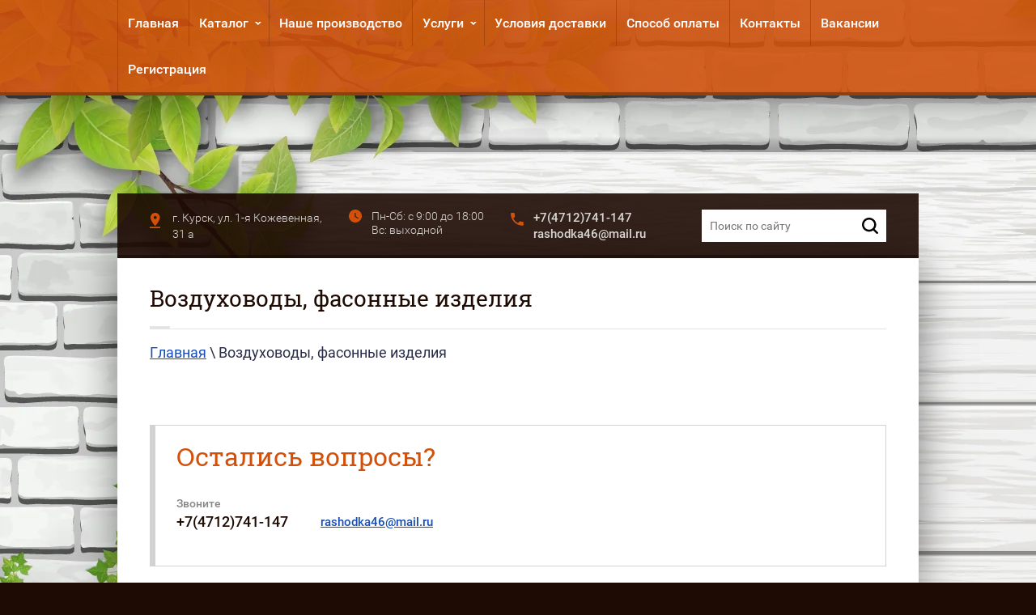

--- FILE ---
content_type: text/html; charset=utf-8
request_url: https://xn--46-6kcat0b0aok4b.xn--p1ai/vozduhovody-fasonnye-izdeliya
body_size: 10258
content:

<!doctype html>
<html lang="ru">
<head>
<meta charset="utf-8">
<meta name="robots" content="all"/>
<title>Воздуховоды, фасонные изделия</title>
<meta name="description" content="Воздуховоды, фасонные изделия">
<meta name="keywords" content="Воздуховоды, фасонные изделия">
<meta name="SKYPE_TOOLBAR" content="SKYPE_TOOLBAR_PARSER_COMPATIBLE">
<meta name="viewport" content="width=device-width, initial-scale=1.0, maximum-scale=1.0, user-scalable=no">
<meta name="format-detection" content="telephone=no">
<meta http-equiv="x-rim-auto-match" content="none">
<link rel="stylesheet" href="/t/v604/images/css/styles.scss.css">
<script src="/g/libs/jquery/1.10.2/jquery.min.js"></script>
<script src="/t/v604/images/js/one.line.menu.js"></script>
	<link rel="stylesheet" href="/g/css/styles_articles_tpl.css">
<meta name="yandex-verification" content="440cbe52cc45dc71" />
<meta name="google-site-verification" content="4Pq-GNdwI0lfmc2yIXcrscvgp49oinfWvdEWJc8u6mA" />
<meta name='wmail-verification' content='aa1c954ad8f00cc00bad9b0d113d6b23' />

            <!-- 46b9544ffa2e5e73c3c971fe2ede35a5 -->
            <script src='/shared/s3/js/lang/ru.js'></script>
            <script src='/shared/s3/js/common.min.js'></script>
        <link rel='stylesheet' type='text/css' href='/shared/s3/css/calendar.css' /><link rel='stylesheet' type='text/css' href='/shared/highslide-4.1.13/highslide.min.css'/>
<script type='text/javascript' src='/shared/highslide-4.1.13/highslide-full.packed.js'></script>
<script type='text/javascript'>
hs.graphicsDir = '/shared/highslide-4.1.13/graphics/';
hs.outlineType = null;
hs.showCredits = false;
hs.lang={cssDirection:'ltr',loadingText:'Загрузка...',loadingTitle:'Кликните чтобы отменить',focusTitle:'Нажмите чтобы перенести вперёд',fullExpandTitle:'Увеличить',fullExpandText:'Полноэкранный',previousText:'Предыдущий',previousTitle:'Назад (стрелка влево)',nextText:'Далее',nextTitle:'Далее (стрелка вправо)',moveTitle:'Передвинуть',moveText:'Передвинуть',closeText:'Закрыть',closeTitle:'Закрыть (Esc)',resizeTitle:'Восстановить размер',playText:'Слайд-шоу',playTitle:'Слайд-шоу (пробел)',pauseText:'Пауза',pauseTitle:'Приостановить слайд-шоу (пробел)',number:'Изображение %1/%2',restoreTitle:'Нажмите чтобы посмотреть картинку, используйте мышь для перетаскивания. Используйте клавиши вперёд и назад'};</script>
<link rel="icon" href="/favicon.ico" type="image/x-icon">

<link rel='stylesheet' type='text/css' href='/t/images/__csspatch/17/patch.css'/>

<!--s3_require-->
<link rel="stylesheet" href="/g/basestyle/1.0.1/article/article.css" type="text/css"/>
<link rel="stylesheet" href="/g/basestyle/1.0.1/article/article.blue.css" type="text/css"/>
<script type="text/javascript" src="/g/basestyle/1.0.1/article/article.js" async></script>
<!--/s3_require-->


<!--[if lt IE 10]>
<script src="/g/libs/ie9-svg-gradient/0.0.1/ie9-svg-gradient.min.js"></script>
<script src="/g/libs/jquery-placeholder/2.0.7/jquery.placeholder.min.js"></script>
<script src="/g/libs/jquery-textshadow/0.0.1/jquery.textshadow.min.js"></script>
<script src="/g/s3/misc/ie/0.0.1/ie.js"></script>
<![endif]-->
<!--[if lt IE 9]>
<script src="/g/libs/html5shiv/html5.js"></script>
<![endif]-->
<link rel="stylesheet" href="/t/v604/images/css/site_addons.css">
<script src="/t/v604/images/site.addons.js"></script>
<link rel="stylesheet" href="/t/v604/images/site.addons.scss.css">
</head>
<body>
	<div class="link-top"></div>
	<div class="overFlowHidden " style="background: url(/d/54974002_src-converted.jpg) fixed;">
				<div class="navigationMobile">
			<div class="menuClose">&nbsp;</div>
			<div class="navigationMobileInner">
				<ul class="clear-list menuMobile"><li><a href="/about" >Главная</a></li><li><a href="/" >Каталог</a><ul class="level-2"><li><a href="/vozduhovody-fasonnye-izdeliya-1" >Производство-Воздуховоды, фасонные изделия</a><ul class="level-3"><li><a href="/vozduhovody-iz-ocinkovannoj-stali-pryamougolnye" >Воздуховоды из оцинкованной стали (прямоугольные/круглые)</a></li><li><a href="/vozduhovody-iz-ocinkovannoj-stali-pryamougolnye-kruglye-po-ral" >Воздуховоды из оцинкованной стали (прямоугольные/круглые) окрашенные по RAL</a></li><li><a href="/svarnye-vozduhovody-iz-chernoj-stali" >Сварные воздуховоды из чёрной стали</a></li><li><a href="/vozduhovody-kruglogo-i-pryamougolnogo-secheniya-iz-nerzhaveyushchej-stali-marka-aisi-304" >Воздуховод из нержавеющей стали (прямоугольные/круглые) (Марка AISI 304)</a></li><li><a href="/vozduhovody-kruglogo-i-pryamougolnogo-secheniya-iz-nerzhaveyushchej-stali-marka-aisi-430" >Воздуховод из нержавеющей стали (прямоугольные/круглые)  (Марка AISI 430)</a></li><li><a href="/vozduhovod-spiralno-navivnoj" >Воздуховод спирально-навивной</a></li><li><a href="/kozhuh-iz-ocinkovannoj-stali-dlya-izolyacii-truboprovodov" >Кожух из оцинкованной стали для изоляции трубопровода</a></li><li><a href="/kozhuh-iz-nerzhaveyushchej-stali-dlya-izolyacii-truboprovodov" >Кожух из нержавеющей стали для изоляции трубопровода</a></li><li><a href="/shumoglushitel-dlya-kruglyh-vozduhovodov" >Шумоглушитель из оцинкованной стали для круглых воздуховодов</a></li><li><a href="/shumoglushitel-dlya-pryamougolnyh-vozduhovodov" >Шумоглушитель из оцинкованной стали для прямоугольных воздуховодов</a></li><li><a href="/flancy-dlya-pryamougolnyh-vozduhovodov-na-shine" >Фланцы для прямоугольных воздуховодов на шине</a></li><li><a href="/uzel-prohoda-kruglyj" >Узел прохода-круглый</a></li><li><a href="/lyuchki-revizionnye-dlya-vozduhovodov" >Лючки ревизионные для воздуховодов</a></li><li><a href="/gibkaya-vstavka-dlya-vozduhovodov" >Гибкая вставка для воздуховодов</a></li><li><a href="/turbodeflektory" >Турбодефлекторы</a></li><li><a href="/deflektory" >Дефлекторы</a></li><li><a href="/zonty-dlya-kruglyh-vozduhovodov" >Зонты для круглых воздуховодов</a></li><li><a href="/zonty-kryshnye-pryamougolnye" >Зонты крышные прямоугольные</a></li><li><a href="/zonty-vytyazhnye" >Зонты вытяжные и приточно-вытяжные</a></li><li><a href="/bandazhi-dlya-vozduhovodov" >Бандаж соединительный</a></li></ul></li><li><a href="/kondicionery-hisense"  target="_blank">Кондиционеры HISENSE</a><ul class="level-3"><li><a href="/cplit-sistemy-serii-neo-classic-a-upgrade" >Cплит-системы серии NEO Classic A UPGRADE</a></li><li><a href="/cplit-sistemy-serii-basic-a" >Cплит-системы серии BASIC A</a></li><li><a href="/cplit-sistemy-serii-black-star-classic-a-upgrade" >Cплит-системы серии BLACK STAR Classic A UPGRADE</a></li><li><a href="/cplit-sistemy-serii-neo-premium-classic-a-upgrade" >Cплит-системы серии NEO Premium Classic A UPGRADE</a></li><li><a href="/split-sistemy-serii-strong-neo-premium-classic-a" >Сплит системы серии STRONG NEO Premium Classic A</a></li><li><a href="/split-sistemy-invertornye-serii-vision-superior-dc-inverter" >Сплит системы инверторные серии VISION Superior DC  Inverter</a></li><li><a href="/split-sistemy-invertornye-serii-lux-design-super-dc-inverter" >Сплит системы инверторные серии LUX Design SUPER DC Inverter</a></li><li><a href="/split-sistemy-invertornye-serii" >Сплит системы инверторные серии Premium CHAMPAGNE SUPER DC Inverter</a></li><li><a href="/split-sistemy-invertornye-serii-premium-design-super-dc-inverter" >Сплит системы инверторные серии Premium DESIGN SUPER DC Inverter</a></li><li><a href="/split-sistemy-invertornye-serii-black-star-dc-inverter" >Сплит системы инверторные серии BLACK STAR DC Inverter</a></li></ul></li><li><a href="/truba-mednaya-fitingi" >Труба медная, фитинги</a><ul class="level-3"><li><a href="/truba-mednaya-otozhzhennaya-v-buhtah-dyujm" >Труба медная отожженная в бухтах, дюйм</a></li><li><a href="/truba-mednaya-neotozhzhennaya-v-shtangah-dyujm" >Труба медная неотожженная в штангах, дюйм</a></li><li><a href="/truba-mednaya-neotozhzhennaya-v-shtangah-metricheskaya" >Труба медная неотожженная в штангах, метрическая</a></li><li><a href="/truba-mednaya-otozhzhennaya-v-buhtah-metricheskaya" >Труба медная отожженная в бухтах, метрическая</a></li><li><a href="/fitingi-dlya-mednyh-trub-dyujm" >Фитинги для медных труб, дюйм</a><ul class="level-4"><li><a href="/ugol-mednyj-dyujm" >Угол медный, дюйм</a></li><li><a href="/trojnik-mednyj-dyujm" >Тройник медный, дюйм</a></li><li><a href="/zaglushka-mednaya-dyujm" >Заглушка медная, дюйм</a></li><li><a href="/mufty-mednye-dyujm" >Муфты медные, дюйм</a></li><li><a href="/perehodnik-mednyj-dyujm" >Переходник медный, дюйм</a></li><li><a href="/petli-maslopod-emnye-mednye-dyujm" >Петли маслоподъемные медные, дюйм</a></li><li><a href="/klapan-shredera" >Клапан Шредера</a></li><li><a href="/ventil-sharovoj-pajka" >Вентиль шаровой, пайка</a></li></ul></li><li><a href="/fitingi-dlya-mednyh-trub-metricheskie" >Фитинги для медных труб, метрические</a></li><li><a href="/kapillyarnaya-trubka-v-buhtah" >Капиллярная трубка в бухтах</a></li><li><a href="/fitingi-rezba" >Фитинги-резьба</a></li></ul></li><li><a href="/plazmennaya-lazernaya-rezka-metalla" >Плазменная - лазерная резка металла</a><ul class="level-3"><li><a href="/adresnye-tablichki" >Адресные таблички</a></li><li><a href="/flyugery" >Флюгеры</a></li><li><a href="/veshalki-kryuchki" >Вешалки, крючки</a></li><li><a href="/kostrovye-chashi-ochag-dlya-kostra" >Костровые чаши. Очаг для костра.</a></li><li><a href="/kalendari-iz-metalla-hudozhestvennaya-rezka" >Календари из металла художественная резка</a></li><li><a href="/kormushki-dlya-zhivotnyh-iz-metalla" >Кормушки для животных из металла</a></li></ul></li><li><a href="/freon-maslo-himiya" >Фреон-масло-химия</a><ul class="level-3"><li><a href="/himiya" >Химия</a></li><li><a href="/freon-hladogent" >Фреон-хладон</a></li><li><a href="/maslo-holodilnoe" >Масло холодильное</a><ul class="level-4"><li><a href="/maslo-sl" >Масло SL</a></li><li><a href="/maslo-gs" >Масло GS</a></li><li><a href="/maslo-bitzer" >Масло Bitzer</a></li></ul></li></ul></li><li><a href="/vodostochnye-sistemy" >Водосточные системы</a></li><li><a href="/teplotehnika" >Теплотехника</a></li><li><a href="/dymohody" >Дымоходы</a><ul class="level-3"><li><a href="/dymohod-dvuhkonturnyj-sendvich" >Дымоход двухконтурный (сэндвич)</a></li><li><a href="/dymohod-odnokonturnyj-sendvich" >Дымоход одноконтурный</a></li></ul></li><li><a href="/holodilnyj-instrument-komplektuyushchie" >Холодильный инструмент, комплектующие</a><ul class="level-3"><li><a href="/vakuumnye-nasosy" >Вакуумные насосы</a></li><li><a href="/valcovki" >Вальцовки, клещи, труборасширители</a></li><li><a href="/manometry-vakuummetry-kollektory" >Манометры, вакуумметры, коллекторы</a></li><li><a href="/truborezy" >Труборезы, римеры</a></li><li><a href="/vesy-elektronnye" >Весы электронные</a></li><li><a href="/grebenki-nozhnicy-zerkala" >Гребенки, ножницы, зеркала</a></li><li><a href="/adapter-perehodnik-ventil" >Адаптер, переходник, вентиль</a></li><li><a href="/trubogiby" >Трубогибы</a></li><li><a href="/oborudovanie-dlya-pajki" >Оборудование для пайки</a></li><li><a href="/izmeritelnye-pribory" >Измерительные приборы</a></li><li><a href="/nabory-dlya-kondicionirovaniya" >Наборы для кондиционирования</a></li></ul></li><li><a href="/izolyaciya" >Изоляция</a><ul class="level-3"><li><a href="/izolyaciya-trubnaya" >Теплоизоляция трубная</a></li><li><a href="/izolyaciya-rulonnaya" >Изоляция рулонная</a></li><li><a href="/izolyaciya-ogneupornaya" >Изоляция огнеупорная</a></li></ul></li><li><a href="/nerzhavejka-ocinkovka-krashennyj-ral" >Нержавейка-Оцинковка-Крашенный RAL</a><ul class="level-3"><li><a href="/list-nerzhaveyushchij-aisi" >Лист нержавеющий AISI</a></li></ul></li><li><a href="/ventilyacionnoe-oborudovanie" >Вентиляционное оборудование</a><ul class="level-3"><li><a href="/ventilyatory" >ВЕНТИЛЯТОРЫ</a><ul class="level-4"><li><a href="/vytyazhnye-osevye-ventilyatory" >Вытяжные осевые-оконные вентиляторы</a><ul class="level-5"><li><a href="/ventilyator-osevoj-okonnyj-vents" >Вентилятор осевой-оконный VENTS</a></li></ul></li><li><a href="/ventilyator-radialnyj-ulitka" >Вентилятор радиальный (улитка)</a></li><li><a href="/kanalnye-ventilyatory" >Канальные вентиляторы</a><ul class="level-5"><li><a href="/kanalnye-ventilyatory-shuft" >Канальные вентиляторы SHUFT</a></li><li><a href="/kanalnye-ventilyatory-vk-vkk" >Канальные вентиляторы ВК/ВКК/ВКП</a></li><li><a href="/kanalnye-ventilyatory-vents" >Канальные вентиляторы VENTS</a></li></ul></li><li><a href="/bytovye-ventilyatory" >Вытяжные бытовые вентиляторы</a><ul class="level-5"><li><a href="/ventilyator-soler-palau-silent" >Вентилятор бытовой Soler & Palau серии Silent</a></li><li><a href="/ventilyatory-serii-silent-design" >Вентиляторы бытовой Soler & Palau серии Silent Design</a></li><li><a href="/bytovye-ventilyatory-vents" >Бытовые вентиляторы Vents</a></li></ul></li><li><a href="/ventilyatory-zharoprochnye-kaminnye" >Вентиляторы жаропрочные, каминные</a></li></ul></li><li><a href="/kanalnye-nagrevateli" >Канальные нагреватели</a></li><li><a href="/avtomatika-dlya-ventilyacii" >Автоматика для вентиляции</a><ul class="level-4"><li><a href="/plavnyj-regulyator-oborotov" >Плавный регулятор оборотов</a></li><li><a href="/avtotransformatory" >Автотрансформаторы</a></li><li><a href="/stupenchatye-regulyatory" >Ступенчатые регуляторы</a></li><li><a href="/ponizhayushchij-transformator" >Понижающий трансформатор</a></li><li><a href="/gigrostaty" >Гигростаты</a></li><li><a href="/rele-differencealnogo-davleniya" >Реле дифференциального давления</a></li><li><a href="/datchiki-temperatury" >Датчики температуры</a></li><li><a href="/kontrollery-universalnye" >Контроллеры универсальные</a></li><li><a href="/kontrollery-elektronagrevatelej" >Контроллеры электронагревателей</a></li></ul></li><li><a href="/ventilyacionnye-reshetki-i-diffuzory" >Вентиляционные решетки и диффузоры</a><ul class="level-4"><li><a href="/diffuzory" >Диффузоры</a></li><li><a href="/reshetki-zashchitnye-pg-pgc" >Решетки защитные PG-PGC</a></li><li><a href="/dizajnerskie-ventilyacionnye-reshetki" >Дизайнерские вентиляционные решетки</a></li></ul></li><li><a href="/gibkie-vozduhovody" >Гибкие воздуховоды</a><ul class="level-4"><li><a href="/gibkie-vozduhovody-neizolirovyannye" >Гибкие воздуховоды неизолировыанные</a></li><li><a href="/gibkie-vozduhovody-teploizolirovannye" >Гибкие воздуховоды теплоизолированные</a></li><li><a href="/gibkie-vozduhovody-zvukoizolirovannye" >Гибкие воздуховоды звукоизолированные</a></li><li><a href="/kanal-alyuminievyj-gofrirovannyj-kompakt" >Канал алюминиевый гофрированный Компакт</a></li><li><a href="/kanal-gofrirovannye-pvh-polivent" >Канал гофрированные ПВХ-пленка Поливент</a></li><li><a href="/polugibkie-vozduhovody-termovent" >Полугибкие воздуховоды Термовент</a></li></ul></li><li><a href="/pritochno-vytyazhnye-ustanovki" >Приточно-вытяжные установки</a></li><li><a href="/obratnyj-klapan" >Клапан обратный, воздушный</a></li><li><a href="/shumoglushitel" >Шумоглушитель</a></li><li><a href="/filtr-ventilyacionnyj-tkan-filtruyushchaya" >Фильтр вентиляционный, ткань фильтрующая</a></li></ul></li><li><a href="/kupit-plastikovye-vozduhovody-i-komplektuyushchie" >Купить пластиковые воздуховоды и комплектующие</a><ul class="level-3"><li><a href="/plastikovyj-vozduhovod-dlya-kruglyh-kanalov" >Пластиковый воздуховод для круглых каналов</a></li><li><a href="/plastikovyj-vozduhovod-dlya-pryamougolnyh-kanalov" >Пластиковый воздуховод для прямоугольных каналов</a></li></ul></li><li><a href="/rashodnye-i-krepezhnye-materialy-dlya-sistem-ventilyacii" >Расходные и крепежные материалы для систем вентиляции</a></li></ul></li><li><a href="/nashe-proizvodstvo" >Наше производство</a></li><li><a href="/uslugi" >Услуги</a><ul class="level-2"><li><a href="/plazmennaya-i-lazernaya-rezka-metalla" >Плазменная и лазерная резка</a></li><li><a href="/sistemy-ventilyatsii" >Системы вентиляции</a></li><li><a href="/sistemy-kondicionirovaniya" >Системы кондиционирования</a></li><li><a href="/montazh-sistem-ventilyacii-i-kondicionerov" >Монтаж систем вентиляции и кондиционеров</a></li><li><a href="/servisnoe-obsluzhivanie" >Сервисное обслуживание</a></li></ul></li><li><a href="/usloviya-dostavki" >Условия доставки</a></li><li><a href="/sposob-oplaty" >Способ оплаты</a></li><li><a href="/kontakty-stranitsa" >Контакты</a></li><li><a href="/nashi-vakansii" >Вакансии</a></li><li><a href="/registraciya" >Регистрация</a></li></ul>			</div>
		</div>
				<div class="site-wrapper">
			<header role="banner" class="site-header">
												<div class="topLine">
					<div class="topLineInner">
						<div class="burger">&nbsp;</div>
						<ul class="menuTop menuDesktop"><li><a href="/about" >Главная</a></li><li class="haschild"><a href="/" >Каталог</a><ul class="level-2"><li class="haschild"><a href="/vozduhovody-fasonnye-izdeliya-1" >Производство-Воздуховоды, фасонные изделия</a><ul class="level-3"><li><a href="/vozduhovody-iz-ocinkovannoj-stali-pryamougolnye" >Воздуховоды из оцинкованной стали (прямоугольные/круглые)</a></li><li><a href="/vozduhovody-iz-ocinkovannoj-stali-pryamougolnye-kruglye-po-ral" >Воздуховоды из оцинкованной стали (прямоугольные/круглые) окрашенные по RAL</a></li><li><a href="/svarnye-vozduhovody-iz-chernoj-stali" >Сварные воздуховоды из чёрной стали</a></li><li><a href="/vozduhovody-kruglogo-i-pryamougolnogo-secheniya-iz-nerzhaveyushchej-stali-marka-aisi-304" >Воздуховод из нержавеющей стали (прямоугольные/круглые) (Марка AISI 304)</a></li><li><a href="/vozduhovody-kruglogo-i-pryamougolnogo-secheniya-iz-nerzhaveyushchej-stali-marka-aisi-430" >Воздуховод из нержавеющей стали (прямоугольные/круглые)  (Марка AISI 430)</a></li><li><a href="/vozduhovod-spiralno-navivnoj" >Воздуховод спирально-навивной</a></li><li><a href="/kozhuh-iz-ocinkovannoj-stali-dlya-izolyacii-truboprovodov" >Кожух из оцинкованной стали для изоляции трубопровода</a></li><li><a href="/kozhuh-iz-nerzhaveyushchej-stali-dlya-izolyacii-truboprovodov" >Кожух из нержавеющей стали для изоляции трубопровода</a></li><li><a href="/shumoglushitel-dlya-kruglyh-vozduhovodov" >Шумоглушитель из оцинкованной стали для круглых воздуховодов</a></li><li><a href="/shumoglushitel-dlya-pryamougolnyh-vozduhovodov" >Шумоглушитель из оцинкованной стали для прямоугольных воздуховодов</a></li><li><a href="/flancy-dlya-pryamougolnyh-vozduhovodov-na-shine" >Фланцы для прямоугольных воздуховодов на шине</a></li><li><a href="/uzel-prohoda-kruglyj" >Узел прохода-круглый</a></li><li><a href="/lyuchki-revizionnye-dlya-vozduhovodov" >Лючки ревизионные для воздуховодов</a></li><li><a href="/gibkaya-vstavka-dlya-vozduhovodov" >Гибкая вставка для воздуховодов</a></li><li><a href="/turbodeflektory" >Турбодефлекторы</a></li><li><a href="/deflektory" >Дефлекторы</a></li><li><a href="/zonty-dlya-kruglyh-vozduhovodov" >Зонты для круглых воздуховодов</a></li><li><a href="/zonty-kryshnye-pryamougolnye" >Зонты крышные прямоугольные</a></li><li><a href="/zonty-vytyazhnye" >Зонты вытяжные и приточно-вытяжные</a></li><li><a href="/bandazhi-dlya-vozduhovodov" >Бандаж соединительный</a></li></ul></li><li class="haschild"><a href="/kondicionery-hisense"  target="_blank">Кондиционеры HISENSE</a><ul class="level-3"><li><a href="/cplit-sistemy-serii-neo-classic-a-upgrade" >Cплит-системы серии NEO Classic A UPGRADE</a></li><li><a href="/cplit-sistemy-serii-basic-a" >Cплит-системы серии BASIC A</a></li><li><a href="/cplit-sistemy-serii-black-star-classic-a-upgrade" >Cплит-системы серии BLACK STAR Classic A UPGRADE</a></li><li><a href="/cplit-sistemy-serii-neo-premium-classic-a-upgrade" >Cплит-системы серии NEO Premium Classic A UPGRADE</a></li><li><a href="/split-sistemy-serii-strong-neo-premium-classic-a" >Сплит системы серии STRONG NEO Premium Classic A</a></li><li><a href="/split-sistemy-invertornye-serii-vision-superior-dc-inverter" >Сплит системы инверторные серии VISION Superior DC  Inverter</a></li><li><a href="/split-sistemy-invertornye-serii-lux-design-super-dc-inverter" >Сплит системы инверторные серии LUX Design SUPER DC Inverter</a></li><li><a href="/split-sistemy-invertornye-serii" >Сплит системы инверторные серии Premium CHAMPAGNE SUPER DC Inverter</a></li><li><a href="/split-sistemy-invertornye-serii-premium-design-super-dc-inverter" >Сплит системы инверторные серии Premium DESIGN SUPER DC Inverter</a></li><li><a href="/split-sistemy-invertornye-serii-black-star-dc-inverter" >Сплит системы инверторные серии BLACK STAR DC Inverter</a></li></ul></li><li class="haschild"><a href="/truba-mednaya-fitingi" >Труба медная, фитинги</a><ul class="level-3"><li><a href="/truba-mednaya-otozhzhennaya-v-buhtah-dyujm" >Труба медная отожженная в бухтах, дюйм</a></li><li><a href="/truba-mednaya-neotozhzhennaya-v-shtangah-dyujm" >Труба медная неотожженная в штангах, дюйм</a></li><li><a href="/truba-mednaya-neotozhzhennaya-v-shtangah-metricheskaya" >Труба медная неотожженная в штангах, метрическая</a></li><li><a href="/truba-mednaya-otozhzhennaya-v-buhtah-metricheskaya" >Труба медная отожженная в бухтах, метрическая</a></li><li class="haschild"><a href="/fitingi-dlya-mednyh-trub-dyujm" >Фитинги для медных труб, дюйм</a><ul class="level-4"><li><a href="/ugol-mednyj-dyujm" >Угол медный, дюйм</a></li><li><a href="/trojnik-mednyj-dyujm" >Тройник медный, дюйм</a></li><li><a href="/zaglushka-mednaya-dyujm" >Заглушка медная, дюйм</a></li><li><a href="/mufty-mednye-dyujm" >Муфты медные, дюйм</a></li><li><a href="/perehodnik-mednyj-dyujm" >Переходник медный, дюйм</a></li><li><a href="/petli-maslopod-emnye-mednye-dyujm" >Петли маслоподъемные медные, дюйм</a></li><li><a href="/klapan-shredera" >Клапан Шредера</a></li><li><a href="/ventil-sharovoj-pajka" >Вентиль шаровой, пайка</a></li></ul></li><li><a href="/fitingi-dlya-mednyh-trub-metricheskie" >Фитинги для медных труб, метрические</a></li><li><a href="/kapillyarnaya-trubka-v-buhtah" >Капиллярная трубка в бухтах</a></li><li><a href="/fitingi-rezba" >Фитинги-резьба</a></li></ul></li><li class="haschild"><a href="/plazmennaya-lazernaya-rezka-metalla" >Плазменная - лазерная резка металла</a><ul class="level-3"><li><a href="/adresnye-tablichki" >Адресные таблички</a></li><li><a href="/flyugery" >Флюгеры</a></li><li><a href="/veshalki-kryuchki" >Вешалки, крючки</a></li><li><a href="/kostrovye-chashi-ochag-dlya-kostra" >Костровые чаши. Очаг для костра.</a></li><li><a href="/kalendari-iz-metalla-hudozhestvennaya-rezka" >Календари из металла художественная резка</a></li><li><a href="/kormushki-dlya-zhivotnyh-iz-metalla" >Кормушки для животных из металла</a></li></ul></li><li class="haschild"><a href="/freon-maslo-himiya" >Фреон-масло-химия</a><ul class="level-3"><li><a href="/himiya" >Химия</a></li><li><a href="/freon-hladogent" >Фреон-хладон</a></li><li class="haschild"><a href="/maslo-holodilnoe" >Масло холодильное</a><ul class="level-4"><li><a href="/maslo-sl" >Масло SL</a></li><li><a href="/maslo-gs" >Масло GS</a></li><li><a href="/maslo-bitzer" >Масло Bitzer</a></li></ul></li></ul></li><li><a href="/vodostochnye-sistemy" >Водосточные системы</a></li><li><a href="/teplotehnika" >Теплотехника</a></li><li class="haschild"><a href="/dymohody" >Дымоходы</a><ul class="level-3"><li><a href="/dymohod-dvuhkonturnyj-sendvich" >Дымоход двухконтурный (сэндвич)</a></li><li><a href="/dymohod-odnokonturnyj-sendvich" >Дымоход одноконтурный</a></li></ul></li><li class="haschild"><a href="/holodilnyj-instrument-komplektuyushchie" >Холодильный инструмент, комплектующие</a><ul class="level-3"><li><a href="/vakuumnye-nasosy" >Вакуумные насосы</a></li><li><a href="/valcovki" >Вальцовки, клещи, труборасширители</a></li><li><a href="/manometry-vakuummetry-kollektory" >Манометры, вакуумметры, коллекторы</a></li><li><a href="/truborezy" >Труборезы, римеры</a></li><li><a href="/vesy-elektronnye" >Весы электронные</a></li><li><a href="/grebenki-nozhnicy-zerkala" >Гребенки, ножницы, зеркала</a></li><li><a href="/adapter-perehodnik-ventil" >Адаптер, переходник, вентиль</a></li><li><a href="/trubogiby" >Трубогибы</a></li><li><a href="/oborudovanie-dlya-pajki" >Оборудование для пайки</a></li><li><a href="/izmeritelnye-pribory" >Измерительные приборы</a></li><li><a href="/nabory-dlya-kondicionirovaniya" >Наборы для кондиционирования</a></li></ul></li><li class="haschild"><a href="/izolyaciya" >Изоляция</a><ul class="level-3"><li><a href="/izolyaciya-trubnaya" >Теплоизоляция трубная</a></li><li><a href="/izolyaciya-rulonnaya" >Изоляция рулонная</a></li><li><a href="/izolyaciya-ogneupornaya" >Изоляция огнеупорная</a></li></ul></li><li class="haschild"><a href="/nerzhavejka-ocinkovka-krashennyj-ral" >Нержавейка-Оцинковка-Крашенный RAL</a><ul class="level-3"><li><a href="/list-nerzhaveyushchij-aisi" >Лист нержавеющий AISI</a></li></ul></li><li class="haschild"><a href="/ventilyacionnoe-oborudovanie" >Вентиляционное оборудование</a><ul class="level-3"><li class="haschild"><a href="/ventilyatory" >ВЕНТИЛЯТОРЫ</a><ul class="level-4"><li class="haschild"><a href="/vytyazhnye-osevye-ventilyatory" >Вытяжные осевые-оконные вентиляторы</a><ul class="level-5"><li><a href="/ventilyator-osevoj-okonnyj-vents" >Вентилятор осевой-оконный VENTS</a></li></ul></li><li><a href="/ventilyator-radialnyj-ulitka" >Вентилятор радиальный (улитка)</a></li><li class="haschild"><a href="/kanalnye-ventilyatory" >Канальные вентиляторы</a><ul class="level-5"><li><a href="/kanalnye-ventilyatory-shuft" >Канальные вентиляторы SHUFT</a></li><li><a href="/kanalnye-ventilyatory-vk-vkk" >Канальные вентиляторы ВК/ВКК/ВКП</a></li><li><a href="/kanalnye-ventilyatory-vents" >Канальные вентиляторы VENTS</a></li></ul></li><li class="haschild"><a href="/bytovye-ventilyatory" >Вытяжные бытовые вентиляторы</a><ul class="level-5"><li><a href="/ventilyator-soler-palau-silent" >Вентилятор бытовой Soler & Palau серии Silent</a></li><li><a href="/ventilyatory-serii-silent-design" >Вентиляторы бытовой Soler & Palau серии Silent Design</a></li><li><a href="/bytovye-ventilyatory-vents" >Бытовые вентиляторы Vents</a></li></ul></li><li><a href="/ventilyatory-zharoprochnye-kaminnye" >Вентиляторы жаропрочные, каминные</a></li></ul></li><li><a href="/kanalnye-nagrevateli" >Канальные нагреватели</a></li><li class="haschild"><a href="/avtomatika-dlya-ventilyacii" >Автоматика для вентиляции</a><ul class="level-4"><li><a href="/plavnyj-regulyator-oborotov" >Плавный регулятор оборотов</a></li><li><a href="/avtotransformatory" >Автотрансформаторы</a></li><li><a href="/stupenchatye-regulyatory" >Ступенчатые регуляторы</a></li><li><a href="/ponizhayushchij-transformator" >Понижающий трансформатор</a></li><li><a href="/gigrostaty" >Гигростаты</a></li><li><a href="/rele-differencealnogo-davleniya" >Реле дифференциального давления</a></li><li><a href="/datchiki-temperatury" >Датчики температуры</a></li><li><a href="/kontrollery-universalnye" >Контроллеры универсальные</a></li><li><a href="/kontrollery-elektronagrevatelej" >Контроллеры электронагревателей</a></li></ul></li><li class="haschild"><a href="/ventilyacionnye-reshetki-i-diffuzory" >Вентиляционные решетки и диффузоры</a><ul class="level-4"><li><a href="/diffuzory" >Диффузоры</a></li><li><a href="/reshetki-zashchitnye-pg-pgc" >Решетки защитные PG-PGC</a></li><li><a href="/dizajnerskie-ventilyacionnye-reshetki" >Дизайнерские вентиляционные решетки</a></li></ul></li><li class="haschild"><a href="/gibkie-vozduhovody" >Гибкие воздуховоды</a><ul class="level-4"><li><a href="/gibkie-vozduhovody-neizolirovyannye" >Гибкие воздуховоды неизолировыанные</a></li><li><a href="/gibkie-vozduhovody-teploizolirovannye" >Гибкие воздуховоды теплоизолированные</a></li><li><a href="/gibkie-vozduhovody-zvukoizolirovannye" >Гибкие воздуховоды звукоизолированные</a></li><li><a href="/kanal-alyuminievyj-gofrirovannyj-kompakt" >Канал алюминиевый гофрированный Компакт</a></li><li><a href="/kanal-gofrirovannye-pvh-polivent" >Канал гофрированные ПВХ-пленка Поливент</a></li><li><a href="/polugibkie-vozduhovody-termovent" >Полугибкие воздуховоды Термовент</a></li></ul></li><li><a href="/pritochno-vytyazhnye-ustanovki" >Приточно-вытяжные установки</a></li><li><a href="/obratnyj-klapan" >Клапан обратный, воздушный</a></li><li><a href="/shumoglushitel" >Шумоглушитель</a></li><li><a href="/filtr-ventilyacionnyj-tkan-filtruyushchaya" >Фильтр вентиляционный, ткань фильтрующая</a></li></ul></li><li class="haschild"><a href="/kupit-plastikovye-vozduhovody-i-komplektuyushchie" >Купить пластиковые воздуховоды и комплектующие</a><ul class="level-3"><li><a href="/plastikovyj-vozduhovod-dlya-kruglyh-kanalov" >Пластиковый воздуховод для круглых каналов</a></li><li><a href="/plastikovyj-vozduhovod-dlya-pryamougolnyh-kanalov" >Пластиковый воздуховод для прямоугольных каналов</a></li></ul></li><li><a href="/rashodnye-i-krepezhnye-materialy-dlya-sistem-ventilyacii" >Расходные и крепежные материалы для систем вентиляции</a></li></ul></li><li><a href="/nashe-proizvodstvo" >Наше производство</a></li><li class="haschild"><a href="/uslugi" >Услуги</a><ul class="level-2"><li><a href="/plazmennaya-i-lazernaya-rezka-metalla" >Плазменная и лазерная резка</a></li><li><a href="/sistemy-ventilyatsii" >Системы вентиляции</a></li><li><a href="/sistemy-kondicionirovaniya" >Системы кондиционирования</a></li><li><a href="/montazh-sistem-ventilyacii-i-kondicionerov" >Монтаж систем вентиляции и кондиционеров</a></li><li><a href="/servisnoe-obsluzhivanie" >Сервисное обслуживание</a></li></ul></li><li><a href="/usloviya-dostavki" >Условия доставки</a></li><li><a href="/sposob-oplaty" >Способ оплаты</a></li><li><a href="/kontakty-stranitsa" >Контакты</a></li><li><a href="/nashi-vakansii" >Вакансии</a></li><li><a href="/registraciya" >Регистрация</a></li></ul>					</div>
				</div>
								<div class="centerLine">
					<div class="companyInf">
												    <img src="/thumb/2/rS2sPED-ndNTSH-eUW6SfA/r/d/rashodka_logo_site.svg" alt="" style="width:px; height:125px;">
												<a href="http://xn--46-6kcat0b0aok4b.xn--p1ai" class="logo"></a>
											</div>
									</div>
									<div class="bottomLine">
													<div class="site-address">г. Курск, ул. 1-я Кожевенная, 31 а</div>
																			<div class="site-opening_hours">Пн-Сб: с 9:00 до 18:00 
Вс: выходной</div>
																			<div class="site-contacts">
																	<div><a href="tel:+7(4712)741-147">+7(4712)741-147</a></div>
																									<div class="site-email"><a href="mailto:rashodka46@mail.ru">rashodka46@mail.ru</a></div>
															</div>
												<nav class="site-search-wr">
			                <form action="/search" method="get"  class="search-form clear-self" >
			                    <input name="search" type="text" class="search-text" value="" placeholder="Поиск по сайту" />
			                    <input type="submit" class="search-button" value="" />
			                <re-captcha data-captcha="recaptcha"
     data-name="captcha"
     data-sitekey="6LcOAacUAAAAAI2fjf6MiiAA8fkOjVmO6-kZYs8S"
     data-lang="ru"
     data-rsize="invisible"
     data-type="image"
     data-theme="light"></re-captcha></form>
			            </nav>
											</div>
								
			</header> <!-- .site-header -->
	
			<div class="siteContainerExtra">
	
					
				<div class="site-container clear-self">
	
					
					<main role="main" class="site-main">
						<div class="site-main__inner">
							<h1>Воздуховоды, фасонные изделия</h1>
							
<div class="site-path-wrap" data-url="/vozduhovody-fasonnye-izdeliya"><a href="/">Главная</a> \ Воздуховоды, фасонные изделия</div>							<script type="text/javascript" src="/g/s3/misc/form/1.0.0/s3.form.js"></script>
							<script src="/t/v604/images/js/main.js" charset="utf-8"></script>
							<script src="/t/v604/images/js/flexFix.js"></script>
							<link rel="stylesheet" href="/t/v604/images/css/site_addons.scss.css">
							<script src="/g/libs/equalheightresponsive/1.6/equalheightresponsive.min.js" charset="utf-8"></script>
							
							  <script>
							    $(function(){
							      $('.localpagelist2__block').equalHeightResponsive();
							    });
							  </script>
							




	

	
</div>
					</main> <!-- .site-main -->
				</div>
	
					
					
					
					
					<div class="formWrapper">
						<div class="titleMain">Остались вопросы?</div>
						<div class="formExtraWrapper">
							<div class="contactsBlock">
																	<div class="titleContacts">Звоните</div>
									<div class="site-contacts-footer">
																					<div><a href="tel:+7(4712)741-147">+7(4712)741-147</a></div>
																			</div>
															</div>
															<div class="site-email-footer"><a href="mailto:rashodka46@mail.ru">rashodka46@mail.ru</a></div>
																				</div>
					</div>
	
							</div>
			<footer role="contentinfo" class="site-footer" >			
				<div class="site-name">&copy; 2020 - 2026 </div>
				<div class="right-part">
				    <div class="site-copyright"><span style='font-size:14px;' class='copyright'><!--noindex-->Поддержка. <span style="text-decoration:underline; cursor: pointer;" onclick="javascript:window.open('https://megagr'+'oup.ru/?utm_referrer='+location.hostname)" class="copyright">Разработка сайтов</span> в Megagroup.<!--/noindex--></span></div>
				    						<div class="site-counters"><!--LiveInternet counter--><script type="text/javascript"><!--
document.write("<a href='http://www.liveinternet.ru/click' "+
"target=_blank><img src='//counter.yadro.ru/hit?t13.5;r"+
escape(document.referrer)+((typeof(screen)=="undefined")?"":
";s"+screen.width+"*"+screen.height+"*"+(screen.colorDepth?
screen.colorDepth:screen.pixelDepth))+";u"+escape(document.URL)+
";"+Math.random()+
"' alt='' title='LiveInternet: показано число просмотров за 24"+
" часа, посетителей за 24 часа и за сегодня' "+
"border='0' width='88' height='31'><\/a>")
//--></script><!--/LiveInternet-->
<!-- Yandex.Metrika counter -->
<script type="text/javascript" >
   (function(m,e,t,r,i,k,a){m[i]=m[i]||function(){(m[i].a=m[i].a||[]).push(arguments)};
   m[i].l=1*new Date();k=e.createElement(t),a=e.getElementsByTagName(t)[0],k.async=1,k.src=r,a.parentNode.insertBefore(k,a)})
   (window, document, "script", "https://mc.yandex.ru/metrika/tag.js", "ym");

   ym(68093278, "init", {
        clickmap:true,
        trackLinks:true,
        accurateTrackBounce:true,
        webvisor:true
   });
</script>
<noscript><div><img src="https://mc.yandex.ru/watch/68093278" style="position:absolute; left:-9999px;" alt="" /></div></noscript>
<!-- /Yandex.Metrika counter -->
<!-- Google Tag Manager -->
<script>(function(w,d,s,l,i){w[l]=w[l]||[];w[l].push({'gtm.start':
new Date().getTime(),event:'gtm.js'});var f=d.getElementsByTagName(s)[0],
j=d.createElement(s),dl=l!='dataLayer'?'&l='+l:'';j.async=true;j.src=
'https://www.googletagmanager.com/gtm.js?id='+i+dl;f.parentNode.insertBefore(j,f);
})(window,document,'script','dataLayer','GTM-TKPB3N3');</script>
<!-- End Google Tag Manager -->
<!-- Google Tag Manager (noscript) -->
<noscript><iframe src="https://www.googletagmanager.com/ns.html?id=GTM-TKPB3N3"
height="0" width="0" style="display:none;visibility:hidden"></iframe></noscript>
<!-- End Google Tag Manager (noscript) --></div>
									</div>
			</footer> <!-- .site-footer -->
		</div>  
	</div>

<!-- assets.bottom -->
<!-- </noscript></script></style> -->
<script src="/my/s3/js/site.min.js?1768978399" ></script>
<script src="/my/s3/js/site/defender.min.js?1768978399" ></script>
<script >/*<![CDATA[*/
var megacounter_key="40cace8adfdbef9a2f9d03083263d9f3";
(function(d){
    var s = d.createElement("script");
    s.src = "//counter.megagroup.ru/loader.js?"+new Date().getTime();
    s.async = true;
    d.getElementsByTagName("head")[0].appendChild(s);
})(document);
/*]]>*/</script>
<script >/*<![CDATA[*/
$ite.start({"sid":2595866,"vid":2617347,"aid":3125953,"stid":4,"cp":21,"active":true,"domain":"xn--46-6kcat0b0aok4b.xn--p1ai","lang":"ru","trusted":false,"debug":false,"captcha":3,"onetap":[{"provider":"vkontakte","provider_id":"51963641","code_verifier":"MGy0OjkN3UNZ0DQZF0NkQMziMMV1cDEWiDm3QANDmD1"}]});
/*]]>*/</script>
<!-- /assets.bottom -->
</body>
<!-- -->
</html>

--- FILE ---
content_type: text/css
request_url: https://xn--46-6kcat0b0aok4b.xn--p1ai/t/v604/images/css/styles.scss.css
body_size: 14370
content:
@charset "utf-8";
html {
  font-family: sans-serif;
  -ms-text-size-adjust: 100%;
  -webkit-text-size-adjust: 100%;
  overflow-y: scroll; }

body {
  margin: 0; }

article, aside, details, figcaption, figure, footer, header, hgroup, main, menu, nav, section, summary {
  display: block; }

audio, canvas, progress, video {
  display: inline-block;
  vertical-align: baseline; }

audio:not([controls]) {
  display: none;
  height: 0; }

[hidden], template {
  display: none; }

a {
  background-color: transparent; }

a:active, a:hover {
  outline: 0; }

abbr[title] {
  border-bottom: 1px dotted; }

b, strong {
  font-weight: 700; }

dfn {
  font-style: italic; }

h1 {
  font-size: 2em;
  margin: 0.67em 0; }

mark {
  background: #ff0;
  color: #000; }

small {
  font-size: 80%; }

sub, sup {
  font-size: 75%;
  line-height: 0;
  position: relative;
  vertical-align: baseline; }

sup {
  top: -0.5em; }

sub {
  bottom: -0.25em; }

img {
  border: 0; }

svg:not(:root) {
  overflow: hidden; }

figure {
  margin: 1em 40px; }

hr {
  box-sizing: content-box;
  height: 0; }

pre {
  overflow: auto; }

code, kbd, pre, samp {
  font-family: monospace, monospace;
  font-size: 1em; }

button, input, optgroup, select, textarea {
  font: inherit;
  margin: 0; }

button {
  overflow: visible; }

button, select {
  text-transform: none; }

button, html input[type="button"], input[type="reset"], input[type="submit"] {
  -webkit-appearance: button;
  cursor: pointer; }

button[disabled], html input[disabled] {
  cursor: default; }

button::-moz-focus-inner, input::-moz-focus-inner {
  border: 0;
  padding: 0; }

input {
  line-height: normal; }

input[type="checkbox"], input[type="radio"] {
  box-sizing: border-box;
  padding: 0; }

input[type="number"]::-webkit-inner-spin-button, input[type="number"]::-webkit-outer-spin-button {
  height: auto; }

input[type="search"] {
  -webkit-appearance: textfield;
  box-sizing: content-box; }

input[type="search"]::-webkit-search-cancel-button, input[type="search"]::-webkit-search-decoration {
  -webkit-appearance: none; }

fieldset {
  border: 1px solid silver;
  margin: 0 2px;
  padding: 0.35em 0.625em 0.75em; }

legend {
  border: 0;
  padding: 0; }

textarea {
  overflow: auto; }

optgroup {
  font-weight: 700; }

table {
  border-collapse: collapse; }
/*border-spacing:0*/
/*td,th{padding:0}*/
@media print {
  * {
    background: transparent !important;
    color: #000 !important;
    box-shadow: none !important;
    text-shadow: none !important; }

  a, a:visited {
    text-decoration: underline; }

  a[href]:after {
    content: " (" attr(href) ")"; }

  abbr[title]:after {
    content: " (" attr(title) ")"; }

  pre, blockquote {
    border: 1px solid #999;
    page-break-inside: avoid; }

  thead {
    display: table-header-group; }

  tr, img {
    page-break-inside: avoid; }

  img {
    max-width: 100% !important; }

  @page {
    margin: 0.5cm; }

  p, h2, h3 {
    orphans: 3;
    widows: 3; }

  h2, h3 {
    page-break-after: avoid; } }

.hide {
  display: none; }

.show {
  display: block; }

.invisible {
  visibility: hidden; }

.visible {
  visibility: visible; }

.reset-indents {
  padding: 0;
  margin: 0; }

.reset-font {
  line-height: 0;
  font-size: 0; }

.clear-list {
  list-style: none;
  padding: 0;
  margin: 0; }

.clearfix:before, .clearfix:after {
  display: table;
  content: "";
  line-height: 0;
  font-size: 0; }
  .clearfix:after {
    clear: both; }

.clear {
  visibility: hidden;
  clear: both;
  height: 0;
  font-size: 1px;
  line-height: 0; }

.clear-self::after {
  display: block;
  visibility: hidden;
  clear: both;
  height: 0;
  content: ''; }

.overflowHidden {
  overflow: hidden; }

.thumb, .YMaps, .ymaps-map {
  color: #000; }

.table {
  display: table; }
  .table .tr {
    display: table-row; }
    .table .tr .td {
      display: table-cell; }

.table0, .table1, .table2 {
  border-collapse: collapse; }
  .table0 td, .table1 td, .table2 td {
    padding: 0.5em; }

.table1, .table2 {
  border: 1px solid #afafaf; }
  .table1 td, .table2 td, .table1 th, .table2 th {
    border: 1px solid #afafaf; }

.table2 th {
  padding: 0.5em;
  color: #fff;
  background: #f00; }

.site-header ul {
  padding: 0;
  margin: 0;
  list-style: none; }

.logo {
  text-decoration: none; }

@font-face {
  font-family: 'roboto';
  font-display: swap;
  src: url("/g/fonts/roboto/roboto-r.eot");
  src: url("/g/fonts/roboto/roboto-r.eot?#iefix") format("embedded-opentype"), url("/g/fonts/roboto/roboto-r.woff2") format("woff2"), url("/g/fonts/roboto/roboto-r.woff") format("woff"), url("/g/fonts/roboto/roboto-r.ttf") format("truetype"), url("/g/fonts/roboto/roboto-r.svg#roboto") format("svg");
  font-weight: normal;
  font-style: normal; }

@font-face {
  font-family: 'roboto';
  font-display: swap;
  src: url("/g/fonts/roboto/roboto-l.eot");
  src: url("/g/fonts/roboto/roboto-l.eot?#iefix") format("embedded-opentype"), url("/g/fonts/roboto/roboto-l.woff2") format("woff2"), url("/g/fonts/roboto/roboto-l.woff") format("woff"), url("/g/fonts/roboto/roboto-l.ttf") format("truetype"), url("/g/fonts/roboto/roboto-l.svg#roboto") format("svg");
  font-weight: 300;
  font-style: normal; }

@font-face {
  font-family: 'roboto';
  font-display: swap;
  src: url("/g/fonts/roboto/roboto-m.eot");
  src: url("/g/fonts/roboto/roboto-m.eot?#iefix") format("embedded-opentype"), url("/g/fonts/roboto/roboto-m.woff2") format("woff2"), url("/g/fonts/roboto/roboto-m.woff") format("woff"), url("/g/fonts/roboto/roboto-m.ttf") format("truetype"), url("/g/fonts/roboto/roboto-m.svg#roboto") format("svg");
  font-weight: 500;
  font-style: normal; }

@font-face {
  font-family: 'roboto';
  font-display: swap;
  src: url("/g/fonts/roboto/roboto-b.eot");
  src: url("/g/fonts/roboto/roboto-b.eot?#iefix") format("embedded-opentype"), url("/g/fonts/roboto/roboto-b.woff2") format("woff2"), url("/g/fonts/roboto/roboto-b.woff") format("woff"), url("/g/fonts/roboto/roboto-b.ttf") format("truetype"), url("/g/fonts/roboto/roboto-b.svg#roboto") format("svg");
  font-weight: bold;
  font-style: normal; }

@font-face {
  font-family: 'roboto';
  font-display: swap;
  src: url("/g/fonts/roboto/roboto-bl-i.eot");
  src: url("/g/fonts/roboto/roboto-bl-i.eot?#iefix") format("embedded-opentype"), url("/g/fonts/roboto/roboto-bl-i.woff2") format("woff2"), url("/g/fonts/roboto/roboto-bl-i.woff") format("woff"), url("/g/fonts/roboto/roboto-bl-i.ttf") format("truetype"), url("/g/fonts/roboto/roboto-bl-i.svg#roboto") format("svg");
  font-weight: 900;
  font-style: italic; }

@font-face {
  font-family: 'roboto';
  font-display: swap;
  src: url("/g/fonts/roboto/roboto-m-i.eot");
  src: url("/g/fonts/roboto/roboto-m-i.eot?#iefix") format("embedded-opentype"), url("/g/fonts/roboto/roboto-m-i.woff2") format("woff2"), url("/g/fonts/roboto/roboto-m-i.woff") format("woff"), url("/g/fonts/roboto/roboto-m-i.ttf") format("truetype"), url("/g/fonts/roboto/roboto-m-i.svg#roboto") format("svg");
  font-weight: 500;
  font-style: italic; }

@font-face {
  font-family: 'roboto_slab';
  font-display: swap;
  src: url("/g/fonts/roboto_slab/roboto_slab-r.eot");
  src: url("/g/fonts/roboto_slab/roboto_slab-r.eot?#iefix") format("embedded-opentype"), url("/g/fonts/roboto_slab/roboto_slab-r.woff2") format("woff2"), url("/g/fonts/roboto_slab/roboto_slab-r.woff") format("woff"), url("/g/fonts/roboto_slab/roboto_slab-r.ttf") format("truetype"), url("/g/fonts/roboto_slab/roboto_slab-r.svg#roboto_slab") format("svg");
  font-weight: normal;
  font-style: normal; }

html.oveflowHidden {
  position: fixed;
  top: 0;
  right: 0;
  bottom: 0;
  left: 0;
  overflow: hidden; }
  html.oveflowHidden:after {
    position: absolute;
    z-index: 50;
    top: 0;
    right: 0;
    bottom: 0;
    left: 0;
    display: block;
    content: "";
    background-color: rgba(0, 0, 0, 0.6); }
  html body {
    height: 100%; }

html {
  font-size: 18px; }

body {
  position: relative;
  min-width: 320px;
  text-align: left;
  color: #2a2e49;
  background: #1e0b04;
  font-family: 'roboto', Arial, Helvetica, sans-serif;
  line-height: 1.25; }

h1, h2, h3, h4, h5, h6 {
  color: #1e0b04;
  font-family: 'roboto_slab', Arial, Helvetica, sans-serif;
  font-weight: normal;
  font-style: normal; }

h1 {
  margin-top: 0;
  font-size: 28px; }

h2 {
  font-size: 21px; }

h3 {
  font-size: 16px; }

h4 {
  font-size: 14px; }

h5 {
  font-size: 12px; }

h6 {
  font-size: 9px; }

h5, h6 {
  font-weight: bold; }

h1 {
  position: relative;
  border-bottom: 1px solid #e4e4e4;
  padding-bottom: 20px;
  margin-bottom: 20px; }
  h1:after {
    height: 3px;
    left: 0;
    bottom: 0;
    background: #e4e4e4;
    content: '';
    position: absolute;
    width: 25px; }
  @media (max-width: 479px) {
  h1 {
    font-size: 20px; } }
  @media (min-width: 480px) and (max-width: 767px) {
  h1 {
    font-size: 24px; } }
  @media (min-width: 768px) {
  h1 {
    font-size: 28px; } }

.site-path-wrap {
  margin-bottom: 10px;
  white-space: pre-wrap;
  line-height: 1; }

a {
  text-decoration: underline;
  color: #164eb5; }

a:hover {
  text-decoration: none; }

a[href^="tel:"] {
  text-decoration: none;
  color: inherit;
  cursor: default; }

a img {
  border-color: #2a2e49; }

img, textarea, object, object embed, .table-wrapper {
  max-width: 100%; }

.table-wrapper {
  overflow: auto; }

img {
  height: auto; }

table img {
  max-width: none; }

* {
  -webkit-tap-highlight-color: rgba(0, 0, 0, 0); }

.site-header a img, .site-sidebar a img, .site-footer a img {
  border: none; }

.site-header p, .site-footer p {
  margin: 0; }

.site-sidebar p:first-child {
  margin-top: 0; }
  .site-sidebar p:last-child {
    border-bottom: 0; }

.site-wrapper {
  min-height: 100%;
  max-width: 990px;
  margin: auto;
  display: -moz-box;
  display: -webkit-box;
  display: -webkit-flex;
  display: -moz-flex;
  display: -ms-flexbox;
  display: flex;
  -webkit-box-direction: normal;
  -webkit-box-orient: vertical;
  -moz-box-direction: normal;
  -moz-box-orient: vertical;
  -webkit-flex-direction: column;
  -moz-flex-direction: column;
  -ms-flex-direction: column;
  flex-direction: column; }
  .ie .site-wrapper {
    height: 100%; }

.site-header {
  -webkit-box-flex: none;
  -webkit-flex: none;
  -moz-box-flex: none;
  -moz-flex: none;
  -ms-flex: none;
  flex: none;
  position: relative; }

.bgPic {
  position: absolute;
  left: -10000px;
  right: -10000px;
  top: 0;
  bottom: 0;
  background-repeat: no-repeat;
  background-position: 50% 50%;
  background-image: url(../topbg-min.jpg);
  z-index: -1; }
  @media (min-width: 1025px) {
  .bgPic {
    height: 630px; } }

.overFlowHidden {
  overflow: hidden; }

.topLine {
  position: relative;
  font-size: 0; }
  .topLine:before {
    content: '';
    position: absolute;
    top: 0;
    bottom: -4px;
    left: -3000px;
    right: -3000px;
    background: rgba(206, 80, 13, 0.9);
    border-bottom: 4px solid #943e0b;
    -webkit-box-sizing: border-box;
    -moz-box-sizing: border-box;
    box-sizing: border-box;
    -moz-box-shadow: 0px 0px 50px 0px rgba(0, 0, 0, 0.5);
    -webkit-box-shadow: 0px 0px 50px 0px rgba(0, 0, 0, 0.5);
    box-shadow: 0px 0px 50px 0px rgba(0, 0, 0, 0.5); }
  .topLine .topLineInner {
    position: relative; }

.burgerPosition .menuTop {
  display: none; }
  .burgerPosition .burger {
    display: block; }

.burger {
  display: none;
  position: relative;
  width: 60px;
  height: 53px;
  background: url("data:image/svg+xml,%3Csvg%20version%3D%221.1%22%20baseProfile%3D%22full%22%20xmlns%3D%22http%3A%2F%2Fwww.w3.org%2F2000%2Fsvg%22%20xmlns%3Axlink%3D%22http%3A%2F%2Fwww.w3.org%2F1999%2Fxlink%22%20xmlns%3Aev%3D%22http%3A%2F%2Fwww.w3.org%2F2001%2Fxml-events%22%20xml%3Aspace%3D%22preserve%22%20x%3D%220px%22%20y%3D%220px%22%20width%3D%2224px%22%20height%3D%2219px%22%20%20viewBox%3D%220%200%2024%2019%22%20preserveAspectRatio%3D%22none%22%20shape-rendering%3D%22geometricPrecision%22%3E%3Cpath%20fill%3D%22%23fff%22%20d%3D%22M22.500%2C11.000%20L1.500%2C11.000%20C0.672%2C11.000%20-0.000%2C10.328%20-0.000%2C9.500%20C-0.000%2C8.671%200.672%2C8.000%201.500%2C8.000%20L22.500%2C8.000%20C23.328%2C8.000%2024.000%2C8.671%2024.000%2C9.500%20C24.000%2C10.328%2023.328%2C11.000%2022.500%2C11.000%20ZM22.500%2C3.000%20L1.500%2C3.000%20C0.672%2C3.000%20-0.000%2C2.328%20-0.000%2C1.500%20C-0.000%2C0.671%200.672%2C-0.000%201.500%2C-0.000%20L22.500%2C-0.000%20C23.328%2C-0.000%2024.000%2C0.671%2024.000%2C1.500%20C24.000%2C2.328%2023.328%2C3.000%2022.500%2C3.000%20ZM1.500%2C16.000%20L22.500%2C16.000%20C23.328%2C16.000%2024.000%2C16.671%2024.000%2C17.500%20C24.000%2C18.328%2023.328%2C19.000%2022.500%2C19.000%20L1.500%2C19.000%20C0.672%2C19.000%20-0.000%2C18.328%20-0.000%2C17.500%20C-0.000%2C16.671%200.672%2C16.000%201.500%2C16.000%20Z%22%3E%3C%2Fpath%3E%3C%2Fsvg%3E") 50% 50% no-repeat; }

.menuClose {
  cursor: pointer;
  display: inline-block;
  vertical-align: top;
  padding: 20px;
  width: 20px;
  height: 20px;
  background: url("data:image/svg+xml,%3Csvg%20version%3D%221.1%22%20baseProfile%3D%22full%22%20xmlns%3D%22http%3A%2F%2Fwww.w3.org%2F2000%2Fsvg%22%20xmlns%3Axlink%3D%22http%3A%2F%2Fwww.w3.org%2F1999%2Fxlink%22%20xmlns%3Aev%3D%22http%3A%2F%2Fwww.w3.org%2F2001%2Fxml-events%22%20xml%3Aspace%3D%22preserve%22%20x%3D%220px%22%20y%3D%220px%22%20width%3D%2217px%22%20height%3D%2217px%22%20%20viewBox%3D%220%200%2017%2017%22%20preserveAspectRatio%3D%22none%22%20shape-rendering%3D%22geometricPrecision%22%3E%3Cpath%20fill%3D%22%23000%22%20d%3D%22M15.882%2C16.980%20L8.506%2C9.622%20L1.130%2C16.980%20L-0.004%2C15.848%20L7.371%2C8.490%20L-0.004%2C1.132%20L1.130%2C-0.000%20L8.506%2C7.358%20L15.882%2C-0.000%20L17.016%2C1.132%20L9.640%2C8.490%20L17.016%2C15.848%20L15.882%2C16.980%20Z%22%3E%3C%2Fpath%3E%3C%2Fsvg%3E") 50% 50% no-repeat; }

.navigationMobile {
  position: absolute;
  top: 57px;
  bottom: 0;
  left: 0;
  width: 320px;
  background-color: #fff;
  z-index: 60;
  text-align: right;
  -webkit-transform: translate3d(-100%, 0, 0);
  -moz-transform: translate3d(-100%, 0, 0);
  -ms-transform: translate3d(-100%, 0, 0);
  -o-transform: translate3d(-100%, 0, 0);
  transform: translate3d(-100%, 0, 0);
  -webkit-transition: all 0.3s;
  -moz-transition: all 0.3s;
  -o-transition: all 0.3s;
  -ms-transition: all 0.3s;
  transition: all 0.3s; }
  .navigationMobile.opened {
    -webkit-transform: translate3d(0, 0, 0);
    -moz-transform: translate3d(0, 0, 0);
    -ms-transform: translate3d(0, 0, 0);
    -o-transform: translate3d(0, 0, 0);
    transform: translate3d(0, 0, 0); }
  .navigationMobile .navigationMobileInner {
    position: absolute;
    top: 57px;
    left: 0;
    right: 0;
    bottom: 0;
    overflow: auto; }

.menuMobile {
  padding: 0 0 20px;
  text-align: left; }
  .menuMobile li.hasSubmenu > ul {
    display: block; }
    .menuMobile li.hasSubmenu > a > span:after {
      content: '-'; }
  .menuMobile a > span {
    width: 60px;
    position: absolute;
    top: 0;
    height: 100%;
    right: 0;
    text-align: center;
    line-height: 36px; }
  .menuMobile a > span:after {
    display: inline-block;
    vertical-align: middle;
    content: '+';
    font-size: 21px;
    color: #f16216; }
  .menuMobile > li.has > a {
    padding: 10px 60px 10px 17px; }
  .menuMobile > li > a {
    position: relative;
    color: #f16216;
    font-size: 16px;
    font-weight: 500;
    text-decoration: none;
    padding: 10px 17px;
    display: block;
    -webkit-transition: all 0.3s ease-in-out;
    -moz-transition: all 0.3s ease-in-out;
    -o-transition: all 0.3s ease-in-out;
    -ms-transition: all 0.3s ease-in-out;
    transition: all 0.3s ease-in-out; }
    .menuMobile > li > a:hover {
      color: #585858; }
  .menuMobile > li > ul {
    padding: 0 0 0 30px; }
  .menuMobile ul {
    padding: 0;
    margin: 0;
    list-style: none;
    display: none; }
  .menuMobile ul.level-3 {
    padding-left: 15px; }
    .menuMobile ul.level-3 ul {
      padding-left: 15px; }
  .menuMobile ul li.has > a {
    padding: 5px 60px 5px 0; }
    .menuMobile ul li a {
      color: #555;
      font-size: 15px;
      font-weight: 500;
      text-decoration: none;
      display: block;
      padding: 5px 0;
      position: relative;
      -webkit-transition: all 0.3s ease-in-out;
      -moz-transition: all 0.3s ease-in-out;
      -o-transition: all 0.3s ease-in-out;
      -ms-transition: all 0.3s ease-in-out;
      transition: all 0.3s ease-in-out; }
      .menuMobile ul li a span {
        line-height: 25px; }
      .menuMobile ul li a:hover {
        color: #000;
        text-decoration: underline; }

.menuDesktop > li {
  display: inline-block;
  border-left: 1px solid rgba(131, 54, 11, 0.5); }
  .menuDesktop > li.active > a {
    background: #fff;
    color: #585858; }
  .menuDesktop > li.dropdown-wrap:after {
    color: #fff;
    font-weight: 500;
    font-size: 16px;
    display: block;
    padding: 19px 12px 18px;
    content: '...';
    -webkit-transition: all 0.3s ease-in-out;
    -moz-transition: all 0.3s ease-in-out;
    -o-transition: all 0.3s ease-in-out;
    -ms-transition: all 0.3s ease-in-out;
    transition: all 0.3s ease-in-out; }
  .menuDesktop > li.haschild > a {
    padding-right: 25px; }
    .menuDesktop > li.haschild > a:hover:after {
      -webkit-transform: rotate(-180deg);
      -moz-transform: rotate(-180deg);
      -ms-transform: rotate(-180deg);
      -o-transform: rotate(-180deg);
      transform: rotate(-180deg);
      background: url("data:image/svg+xml,%3Csvg%20version%3D%221.1%22%20baseProfile%3D%22full%22%20xmlns%3D%22http%3A%2F%2Fwww.w3.org%2F2000%2Fsvg%22%20xmlns%3Axlink%3D%22http%3A%2F%2Fwww.w3.org%2F1999%2Fxlink%22%20xmlns%3Aev%3D%22http%3A%2F%2Fwww.w3.org%2F2001%2Fxml-events%22%20xml%3Aspace%3D%22preserve%22%20x%3D%220px%22%20y%3D%220px%22%20width%3D%228px%22%20height%3D%224px%22%20%20viewBox%3D%220%200%208%204%22%20preserveAspectRatio%3D%22none%22%20shape-rendering%3D%22geometricPrecision%22%3E%3Cpath%20fill%3D%22%23585858%22%20d%3D%22M-0.000%2C-0.000%20C3.687%2C3.875%204.000%2C4.000%204.000%2C4.000%20C7.906%2C0.062%208.000%2C-0.000%208.000%2C-0.000%20C4.969%2C0.062%205.000%2C-0.000%205.000%2C-0.000%20C5.000%2C0.844%205.094%2C0.656%205.000%2C1.000%20C4.906%2C1.344%203.000%2C1.312%203.000%2C1.000%20C3.000%2C0.687%203.000%2C-0.000%203.000%2C-0.000%20%22%3E%3C%2Fpath%3E%3C%2Fsvg%3E") 0 0 no-repeat; }
    .menuDesktop > li.haschild > a:before {
      position: absolute;
      content: '';
      bottom: -4px;
      height: 4px;
      left: 0;
      right: 0; }
    .menuDesktop > li.haschild > a:after {
      opacity: 1; }
  .menuDesktop > li > a {
    color: #fff;
    font-weight: 500;
    font-size: 16px;
    text-decoration: none;
    display: block;
    padding: 19px 12px 18px;
    -webkit-transition: all 0.3s ease-in-out;
    -moz-transition: all 0.3s ease-in-out;
    -o-transition: all 0.3s ease-in-out;
    -ms-transition: all 0.3s ease-in-out;
    transition: all 0.3s ease-in-out;
    position: relative;
    z-index: 25; }
    .menuDesktop > li > a:hover {
      background: #fff;
      color: #585858; }
    .menuDesktop > li > a:after {
      position: absolute;
      content: "";
      right: 9px;
      top: 50%;
      width: 8px;
      height: 4px;
      margin-top: -2px;
      background: url("data:image/svg+xml,%3Csvg%20version%3D%221.1%22%20baseProfile%3D%22full%22%20xmlns%3D%22http%3A%2F%2Fwww.w3.org%2F2000%2Fsvg%22%20xmlns%3Axlink%3D%22http%3A%2F%2Fwww.w3.org%2F1999%2Fxlink%22%20xmlns%3Aev%3D%22http%3A%2F%2Fwww.w3.org%2F2001%2Fxml-events%22%20xml%3Aspace%3D%22preserve%22%20x%3D%220px%22%20y%3D%220px%22%20width%3D%228px%22%20height%3D%224px%22%20%20viewBox%3D%220%200%208%204%22%20preserveAspectRatio%3D%22none%22%20shape-rendering%3D%22geometricPrecision%22%3E%3Cpath%20fill%3D%22%23fff%22%20d%3D%22M-0.000%2C-0.000%20C3.687%2C3.875%204.000%2C4.000%204.000%2C4.000%20C7.906%2C0.062%208.000%2C-0.000%208.000%2C-0.000%20C4.969%2C0.062%205.000%2C-0.000%205.000%2C-0.000%20C5.000%2C0.844%205.094%2C0.656%205.000%2C1.000%20C4.906%2C1.344%203.000%2C1.312%203.000%2C1.000%20C3.000%2C0.687%203.000%2C-0.000%203.000%2C-0.000%20%22%3E%3C%2Fpath%3E%3C%2Fsvg%3E") 0 0 no-repeat;
      opacity: 0;
      -webkit-transition: all 0.3s ease-in-out;
      -moz-transition: all 0.3s ease-in-out;
      -o-transition: all 0.3s ease-in-out;
      -ms-transition: all 0.3s ease-in-out;
      transition: all 0.3s ease-in-out; }
  .menuDesktop > li.haschild.opened > a {
    background: #fff;
    color: #585858; }
    .menuDesktop > li.haschild.opened > a:after {
      -webkit-transform: rotate(-180deg);
      -moz-transform: rotate(-180deg);
      -ms-transform: rotate(-180deg);
      -o-transform: rotate(-180deg);
      transform: rotate(-180deg);
      background: url("data:image/svg+xml,%3Csvg%20version%3D%221.1%22%20baseProfile%3D%22full%22%20xmlns%3D%22http%3A%2F%2Fwww.w3.org%2F2000%2Fsvg%22%20xmlns%3Axlink%3D%22http%3A%2F%2Fwww.w3.org%2F1999%2Fxlink%22%20xmlns%3Aev%3D%22http%3A%2F%2Fwww.w3.org%2F2001%2Fxml-events%22%20xml%3Aspace%3D%22preserve%22%20x%3D%220px%22%20y%3D%220px%22%20width%3D%228px%22%20height%3D%224px%22%20%20viewBox%3D%220%200%208%204%22%20preserveAspectRatio%3D%22none%22%20shape-rendering%3D%22geometricPrecision%22%3E%3Cpath%20fill%3D%22%23585858%22%20d%3D%22M-0.000%2C-0.000%20C3.687%2C3.875%204.000%2C4.000%204.000%2C4.000%20C7.906%2C0.062%208.000%2C-0.000%208.000%2C-0.000%20C4.969%2C0.062%205.000%2C-0.000%205.000%2C-0.000%20C5.000%2C0.844%205.094%2C0.656%205.000%2C1.000%20C4.906%2C1.344%203.000%2C1.312%203.000%2C1.000%20C3.000%2C0.687%203.000%2C-0.000%203.000%2C-0.000%20%22%3E%3C%2Fpath%3E%3C%2Fsvg%3E") 0 0 no-repeat; }
  .menuDesktop > li.open > ul {
    opacity: 1;
    -webkit-transform: translate3d(0, 0, 0);
    -moz-transform: translate3d(0, 0, 0);
    -ms-transform: translate3d(0, 0, 0);
    -o-transform: translate3d(0, 0, 0);
    transform: translate3d(0, 0, 0);
    pointer-events: auto;
    -moz-user-select: auto;
    -webkit-user-select: auto;
    -ms-user-select: auto; }
  .menuDesktop > li > ul {
    z-index: 20;
    background: #fff;
    position: absolute;
    left: 0;
    right: 0;
    top: 53px;
    padding: 27px 35px;
    box-shadow: 0px 0px 12px 0px rgba(0, 0, 0, 0.23);
    margin-top: 4px;
    opacity: 0;
    -webkit-transform: translate3d(0, 100%, 0);
    -moz-transform: translate3d(0, 100%, 0);
    -ms-transform: translate3d(0, 100%, 0);
    -o-transform: translate3d(0, 100%, 0);
    transform: translate3d(0, 100%, 0);
    -webkit-transition: all 0.3s ease-in-out;
    -moz-transition: all 0.3s ease-in-out;
    -o-transition: all 0.3s ease-in-out;
    -ms-transition: all 0.3s ease-in-out;
    transition: all 0.3s ease-in-out;
    pointer-events: none;
    -moz-user-select: none;
    -webkit-user-select: none;
    -ms-user-select: none; }
    .menuDesktop > li > ul > li {
      display: inline-block;
      vertical-align: top;
      margin-left: 25px;
      width: 164px; }
    .menuDesktop > li > ul > li:first-child {
      margin-left: 0; }
    .menuDesktop > li > ul > li > a {
      color: #f16216;
      font-size: 16px;
      font-weight: 500;
      text-decoration: none;
      margin-bottom: 6px;
      display: block;
      -webkit-transition: all 0.3s ease-in-out;
      -moz-transition: all 0.3s ease-in-out;
      -o-transition: all 0.3s ease-in-out;
      -ms-transition: all 0.3s ease-in-out;
      transition: all 0.3s ease-in-out; }
      .menuDesktop > li > ul > li > a:hover {
        color: #000; }
    .menuDesktop > li > ul ul li a {
      color: #555;
      font-size: 14px;
      text-decoration: none;
      display: block;
      margin-bottom: 8px;
      -webkit-transition: all 0.3s ease-in-out;
      -moz-transition: all 0.3s ease-in-out;
      -o-transition: all 0.3s ease-in-out;
      -ms-transition: all 0.3s ease-in-out;
      transition: all 0.3s ease-in-out; }
      .menuDesktop > li > ul ul li a:hover {
        text-decoration: underline;
        color: #000; }

.centerLine {
  font-size: 0; }
  @media (max-width: 479px) {
  .centerLine {
    text-align: center;
    padding: 15px 10px 18px; } }
  @media (min-width: 480px) and (max-width: 767px) {
  .centerLine {
    padding: 22px 15px;
    text-align: center; } }
  @media (min-width: 768px) {
  .centerLine {
    display: -moz-box;
    display: -webkit-box;
    display: -webkit-flex;
    display: -moz-flex;
    display: -ms-flexbox;
    display: flex;
    -webkit-box-pack: justify;
    -ms-flex-pack: justify;
    -webkit-justify-content: space-between;
    -moz-justify-content: space-between;
    justify-content: space-between;
    -webkit-box-align: center;
    -ms-flex-align: center;
    -webkit-align-items: center;
    -moz-align-items: center;
    align-items: center; } }
  @media (min-width: 768px) and (max-width: 1024px) {
  .centerLine {
    padding: 35px; } }
  @media (min-width: 1025px) {
  .centerLine {
    padding: 41px 40px 58px; } }

@media (max-width: 479px) {
    .companyInf {
      margin-bottom: 14px; } }
  @media (min-width: 480px) and (max-width: 767px) {
  .companyInf {
    margin-bottom: 22px; } }
  @media (min-width: 768px) {
  .companyInf {
    -webkit-box-flex: 0;
    -webkit-flex: 0 0 49%;
    -moz-box-flex: 0;
    -moz-flex: 0 0 49%;
    -ms-flex: 0 0 49%;
    flex: 0 0 49%; } }

.logo {
  color: #fff;
  font: 26px/1 'roboto_slab', Arial, Helvetica, sans-serif;
  text-shadow: 1.5px 2.598px 12px rgba(0, 0, 0, 0.56); }

.site-descriptor {
  color: #fee857;
  font: 22px/1 'roboto_slab', Arial, Helvetica, sans-serif;
  margin-top: 7px; }

.siteTagline {
  color: #fff;
  font-style: italic;
  font-weight: 500;
  text-shadow: 1.5px 2.598px 12px rgba(0, 0, 0, 0.56); }
  @media (max-width: 767px) {
  .siteTagline {
    font-size: 18px; } }
  @media (min-width: 768px) {
  .siteTagline {
    font-size: 30px;
    -webkit-box-flex: 0;
    -webkit-flex: 0 0 45%;
    -moz-box-flex: 0;
    -moz-flex: 0 0 45%;
    -ms-flex: 0 0 45%;
    flex: 0 0 45%; } }

.bottomLine {
  background: rgba(30, 11, 4, 0.9);
  box-shadow: inset 0px -4px 0px 0px rgba(0, 0, 0, 0.35); }
  @media (max-width: 479px) {
  .bottomLine {
    padding: 26px 40px; } }
  @media (min-width: 480px) {
  .bottomLine {
    display: -moz-box;
    display: -webkit-box;
    display: -webkit-flex;
    display: -moz-flex;
    display: -ms-flexbox;
    display: flex;
    -webkit-box-pack: justify;
    -ms-flex-pack: justify;
    -webkit-justify-content: space-between;
    -moz-justify-content: space-between;
    justify-content: space-between; } }
  @media (min-width: 480px) and (max-width: 767px) {
  .bottomLine {
    padding: 20px 10px 30px 30px;
    -webkit-box-align: center;
    -ms-flex-align: center;
    -webkit-align-items: center;
    -moz-align-items: center;
    align-items: center; } }
  @media (min-width: 768px) and (max-width: 1024px) {
  .bottomLine {
    padding: 0 0 0 35px; } }
  @media (min-width: 1025px) {
  .bottomLine {
    padding: 0 0 0 40px; } }

.site-address {
  color: #dad8d5;
  font-size: 14px;
  font-weight: 300;
  background: url("data:image/svg+xml,%3Csvg%20version%3D%221.1%22%20baseProfile%3D%22full%22%20xmlns%3D%22http%3A%2F%2Fwww.w3.org%2F2000%2Fsvg%22%20xmlns%3Axlink%3D%22http%3A%2F%2Fwww.w3.org%2F1999%2Fxlink%22%20xmlns%3Aev%3D%22http%3A%2F%2Fwww.w3.org%2F2001%2Fxml-events%22%20xml%3Aspace%3D%22preserve%22%20x%3D%220px%22%20y%3D%220px%22%20width%3D%2213px%22%20height%3D%2219px%22%20%20viewBox%3D%220%200%2013%2019%22%20preserveAspectRatio%3D%22none%22%20shape-rendering%3D%22geometricPrecision%22%3E%3Cpath%20fill%3D%22%23d3500a%22%20d%3D%22M12.491%2C5.775%20C12.491%2C2.597%209.909%2C0.015%206.731%2C0.015%20C3.553%2C0.015%200.971%2C2.597%200.971%2C5.775%20C0.971%2C10.095%206.731%2C16.335%206.731%2C16.335%20C6.731%2C16.335%2012.491%2C10.095%2012.491%2C5.775%20ZM4.811%2C5.775%20C4.811%2C4.719%205.675%2C3.855%206.731%2C3.855%20C7.787%2C3.855%208.651%2C4.719%208.651%2C5.775%20C8.651%2C6.831%207.796%2C7.695%206.731%2C7.695%20C5.675%2C7.695%204.811%2C6.831%204.811%2C5.775%20ZM0.011%2C17.295%20L0.011%2C19.215%20L13.451%2C19.215%20L13.451%2C17.295%20L0.011%2C17.295%20Z%22%3E%3C%2Fpath%3E%3C%2Fsvg%3E") 0 4px no-repeat;
  padding-left: 28px;
  line-height: 20px; }
  @media (max-width: 479px) {
  .site-address {
    margin-bottom: 22px; } }
  @media (min-width: 480px) and (max-width: 767px) {
  .site-address {
    -webkit-box-flex: 0;
    -webkit-flex: 0 0 46%;
    -moz-box-flex: 0;
    -moz-flex: 0 0 46%;
    -ms-flex: 0 0 46%;
    flex: 0 0 46%; } }
  @media (min-width: 768px) and (max-width: 1024px) {
  .site-address {
    -webkit-box-flex: 0;
    -webkit-flex: 0 0 26%;
    -moz-box-flex: 0;
    -moz-flex: 0 0 26%;
    -ms-flex: 0 0 26%;
    flex: 0 0 26%;
    margin-top: 20px;
    margin-bottom: 30px; } }
  @media (min-width: 1025px) {
  .site-address {
    margin-top: 20px;
    margin-bottom: 20px;
    -webkit-box-flex: 0;
    -webkit-flex: 0 0 21%;
    -moz-box-flex: 0;
    -moz-flex: 0 0 21%;
    -ms-flex: 0 0 21%;
    flex: 0 0 21%; } }

.site-contacts {
  color: #dad8d5;
  font-size: 15px;
  font-weight: 500;
  background: url("data:image/svg+xml,%3Csvg%20version%3D%221.1%22%20baseProfile%3D%22full%22%20xmlns%3D%22http%3A%2F%2Fwww.w3.org%2F2000%2Fsvg%22%20xmlns%3Axlink%3D%22http%3A%2F%2Fwww.w3.org%2F1999%2Fxlink%22%20xmlns%3Aev%3D%22http%3A%2F%2Fwww.w3.org%2F2001%2Fxml-events%22%20xml%3Aspace%3D%22preserve%22%20x%3D%220px%22%20y%3D%220px%22%20width%3D%2216px%22%20height%3D%2216px%22%20%20viewBox%3D%220%200%2016%2016%22%20preserveAspectRatio%3D%22none%22%20shape-rendering%3D%22geometricPrecision%22%3E%3Cpath%20fill%3D%22%23d3500a%22%20d%3D%22M3.177%2C6.863%20C4.445%2C9.354%206.486%2C11.386%208.977%2C12.662%20L10.913%2C10.726%20C11.150%2C10.489%2011.502%2C10.410%2011.810%2C10.515%20C12.796%2C10.841%2013.861%2C11.017%2014.952%2C11.017%20C15.436%2C11.017%2015.832%2C11.413%2015.832%2C11.897%20L15.832%2C14.968%20C15.832%2C15.452%2015.436%2C15.848%2014.952%2C15.848%20C6.689%2C15.848%20-0.008%2C9.151%20-0.008%2C0.888%20C-0.008%2C0.404%200.388%2C0.008%200.872%2C0.008%20L3.952%2C0.008%20C4.436%2C0.008%204.832%2C0.404%204.832%2C0.888%20C4.832%2C1.988%205.008%2C3.044%205.333%2C4.030%20C5.430%2C4.337%205.360%2C4.681%205.113%2C4.927%20L3.177%2C6.863%20Z%22%3E%3C%2Fpath%3E%3C%2Fsvg%3E") 0 4px no-repeat;
  padding-left: 28px;
  line-height: 20px; }
  @media (min-width: 480px) and (max-width: 767px) {
  .site-contacts {
    -webkit-box-flex: 0;
    -webkit-flex: 0 0 35%;
    -moz-box-flex: 0;
    -moz-flex: 0 0 35%;
    -ms-flex: 0 0 35%;
    flex: 0 0 35%; } }
  @media (min-width: 768px) and (max-width: 1024px) {
  .site-contacts {
    margin-top: 20px;
    margin-bottom: 30px;
    -webkit-box-flex: 0;
    -webkit-flex: 0 0 19%;
    -moz-box-flex: 0;
    -moz-flex: 0 0 19%;
    -ms-flex: 0 0 19%;
    flex: 0 0 19%; } }
  @media (min-width: 1025px) {
  .site-contacts {
    margin-top: 20px;
    margin-bottom: 20px;
    -webkit-box-flex: 0;
    -webkit-flex: 0 0 20%;
    -moz-box-flex: 0;
    -moz-flex: 0 0 20%;
    -ms-flex: 0 0 20%;
    flex: 0 0 20%; } }

.site-opening_hours {
  color: #dad8d5;
  font-size: 14px;
  font-weight: 300;
  background: url("data:image/svg+xml,%3Csvg%20version%3D%221.1%22%20baseProfile%3D%22full%22%20xmlns%3D%22http%3A%2F%2Fwww.w3.org%2F2000%2Fsvg%22%20xmlns%3Axlink%3D%22http%3A%2F%2Fwww.w3.org%2F1999%2Fxlink%22%20xmlns%3Aev%3D%22http%3A%2F%2Fwww.w3.org%2F2001%2Fxml-events%22%20xml%3Aspace%3D%22preserve%22%20x%3D%220px%22%20y%3D%220px%22%20width%3D%2216px%22%20height%3D%2216px%22%20%20viewBox%3D%220%200%2016%2016%22%20preserveAspectRatio%3D%22none%22%20shape-rendering%3D%22geometricPrecision%22%3E%3Cpath%20fill%3D%22%23d3500a%22%20d%3D%22M8.000%2C-0.004%20C3.600%2C-0.004%20-0.000%2C3.596%20-0.000%2C7.996%20C-0.000%2C12.396%203.600%2C15.996%208.000%2C15.996%20C12.400%2C15.996%2016.000%2C12.396%2016.000%2C7.996%20C16.000%2C3.596%2012.400%2C-0.004%208.000%2C-0.004%20ZM11.360%2C11.356%20L7.200%2C8.796%20L7.200%2C3.996%20L8.400%2C3.996%20L8.400%2C8.156%20L12.000%2C10.316%20L11.360%2C11.356%20Z%22%3E%3C%2Fpath%3E%3C%2Fsvg%3E") 0 0 no-repeat;
  padding-left: 28px; }
  .site-opening_hours span {
    color: #d3500a;
    text-transform: uppercase; }
  @media (max-width: 1024px) {
  .site-opening_hours {
    display: none; } }
  @media (min-width: 1025px) {
  .site-opening_hours {
    margin-top: 20px;
    margin-bottom: 20px;
    -webkit-box-flex: 0;
    -webkit-flex: 0 0 16%;
    -moz-box-flex: 0;
    -moz-flex: 0 0 16%;
    -ms-flex: 0 0 16%;
    flex: 0 0 16%; } }

.downloadWrap {
  background: #d3500a;
  -webkit-box-sizing: border-box;
  -moz-box-sizing: border-box;
  box-sizing: border-box;
  border: 1px solid #f16216;
  border-left-width: 7px;
  display: -moz-box;
  display: -webkit-box;
  display: -webkit-flex;
  display: -moz-flex;
  display: -ms-flexbox;
  display: flex;
  -webkit-box-flex: 0;
  -webkit-flex: 0 0 242px;
  -moz-box-flex: 0;
  -moz-flex: 0 0 242px;
  -ms-flex: 0 0 242px;
  flex: 0 0 242px;
  position: relative; }
  .downloadWrap .downLoadLink {
    position: absolute;
    left: 0;
    right: 0;
    bottom: 0;
    top: 0; }
  .downloadWrap .title {
    color: #fff;
    font-size: 21px;
    font-weight: 900;
    font-style: italic;
    line-height: 24px;
    padding: 0 18px;
    display: -moz-box;
    display: -webkit-box;
    display: -webkit-flex;
    display: -moz-flex;
    display: -ms-flexbox;
    display: flex;
    -webkit-box-align: center;
    -ms-flex-align: center;
    -webkit-align-items: center;
    -moz-align-items: center;
    align-items: center;
    border-right: 1px solid #f16216; }
  .downloadWrap .title .titleInner:first-line {
    font-weight: 300;
    font-style: normal; }
  .downloadWrap .arr {
    display: -moz-box;
    display: -webkit-box;
    display: -webkit-flex;
    display: -moz-flex;
    display: -ms-flexbox;
    display: flex;
    -webkit-box-align: center;
    -ms-flex-align: center;
    -webkit-align-items: center;
    -moz-align-items: center;
    align-items: center;
    -webkit-box-pack: center;
    -ms-flex-pack: center;
    -webkit-justify-content: center;
    -moz-justify-content: center;
    justify-content: center;
    width: 80px; }
  .downloadWrap .arr .arrInner {
    border: 2px solid #f16216;
    width: 42px;
    height: 42px;
    -webkit-border-radius: 50%;
    -moz-border-radius: 50%;
    -ms-border-radius: 50%;
    -o-border-radius: 50%;
    border-radius: 50%;
    background: url("data:image/svg+xml,%3Csvg%20version%3D%221.1%22%20baseProfile%3D%22full%22%20xmlns%3D%22http%3A%2F%2Fwww.w3.org%2F2000%2Fsvg%22%20xmlns%3Axlink%3D%22http%3A%2F%2Fwww.w3.org%2F1999%2Fxlink%22%20xmlns%3Aev%3D%22http%3A%2F%2Fwww.w3.org%2F2001%2Fxml-events%22%20xml%3Aspace%3D%22preserve%22%20x%3D%220px%22%20y%3D%220px%22%20width%3D%2212px%22%20height%3D%227px%22%20%20viewBox%3D%220%200%2012%207%22%20preserveAspectRatio%3D%22none%22%20shape-rendering%3D%22geometricPrecision%22%3E%3Cpath%20fill%3D%22%23fee857%22%20d%3D%22M10.590%2C-0.004%20L6.000%2C4.318%20L1.410%2C-0.004%20L-0.000%2C1.327%20L6.000%2C6.989%20L12.000%2C1.327%20L10.590%2C-0.004%20Z%22%3E%3C%2Fpath%3E%3C%2Fsvg%3E") 50% 50% no-repeat; }
  @media (max-width: 767px) {
  .downloadWrap {
    display: none; } }

.siteContainerExtra {
  -webkit-box-flex: 1;
  -webkit-flex: 1 0 auto;
  -moz-box-flex: 1;
  -moz-flex: 1 0 auto;
  -ms-flex: 1 0 auto;
  flex: 1 0 auto;
  background: #fff;
  -webkit-box-sizing: border-box;
  -moz-box-sizing: border-box;
  box-sizing: border-box; }
  @media (max-width: 767px) {
  .siteContainerExtra {
    padding: 30px 10px 0; } }
  @media (min-width: 768px) and (max-width: 1024px) {
  .siteContainerExtra {
    padding: 34px; } }
  @media (min-width: 1025px) {
  .siteContainerExtra {
    padding: 32px 40px;
    box-shadow: 0px 0px 50px 0px rgba(0, 0, 0, 0.5); } }

.site-container {
  max-width: 990px;
  margin: 0 auto; }
  @media (max-width: 479px) {
  .site-container {
    margin-bottom: 30px; } }
  @media (min-width: 480px) and (max-width: 767px) {
  .site-container {
    margin-bottom: 23px; } }
  @media (max-width: 767px) {
  .site-container {
    display: -moz-box;
    display: -webkit-box;
    display: -webkit-flex;
    display: -moz-flex;
    display: -ms-flexbox;
    display: flex;
    -webkit-box-direction: normal;
    -webkit-box-orient: vertical;
    -moz-box-direction: normal;
    -moz-box-orient: vertical;
    -webkit-flex-direction: column;
    -moz-flex-direction: column;
    -ms-flex-direction: column;
    flex-direction: column;
    padding-bottom: 20px;
    border-bottom: 1px solid #e4e4e4;
    margin-left: -10px;
    margin-right: -10px;
    padding: 0 10px 20px; } }
  @media (min-width: 768px) {
  .site-container {
    margin-bottom: 70px; } }

@media (max-width: 767px) {
    .site-main {
      margin-bottom: 38px; } }
  @media screen and (min-width: 940px) {
  .site-main {
    float: left;
    width: 100%; } }
  .site-main__inner {
    position: relative; }

.site-sidebar {
  position: relative; }

@media (max-width: 767px) {
    .site-sidebar.right {
      -webkit-box-ordinal-group: 3;
      -moz-box-ordinal-group: 3;
      -webkit-order: 2;
      -moz-order: 2;
      -ms-flex-order: 2;
      order: 2; } }
  @media screen and (min-width: 768px) {
  .site-sidebar.right {
    width: 240px;
    float: right;
    margin-left: -240px; }
    .site-sidebar.right ~ .site-main > .site-main__inner {
      margin-right: 280px; } }

.ourRefers {
  font-size: 0; }
  @media (max-width: 479px) {
  .ourRefers {
    margin-bottom: 38px; } }
  @media (min-width: 480px) and (max-width: 767px) {
  .ourRefers {
    margin-bottom: 21px; } }
  @media (min-width: 768px) and (max-width: 1024px) {
  .ourRefers {
    margin-bottom: 36px; } }
  @media (min-width: 1025px) {
  .ourRefers {
    margin-bottom: 53px; } }
  .ourRefers .titleMain {
    color: #f16216;
    font-family: 'roboto_slab', Arial, Helvetica, sans-serif;
    line-height: 1;
    padding-bottom: 20px;
    border-bottom: 1px solid #e4e4e4;
    position: relative; }
  @media (max-width: 479px) {
    .ourRefers .titleMain {
      font-size: 20px; } }
  @media (max-width: 767px) {
    .ourRefers .titleMain {
      margin-bottom: 12px; } }
  @media (min-width: 480px) and (max-width: 767px) {
    .ourRefers .titleMain {
      font-size: 24px; } }
  @media (min-width: 768px) {
    .ourRefers .titleMain {
      font-size: 28px;
      margin-bottom: 32px; } }
  .ourRefers .titleMain:after {
    height: 3px;
    left: 0;
    bottom: 0;
    background: #e4e4e4;
    content: '';
    position: absolute;
    width: 25px; }
  @media (min-width: 480px) {
    .ourRefers .blocksWrap {
      display: -moz-box;
      display: -webkit-box;
      display: -webkit-flex;
      display: -moz-flex;
      display: -ms-flexbox;
      display: flex;
      -webkit-box-pack: justify;
      -ms-flex-pack: justify;
      -webkit-justify-content: space-between;
      -moz-justify-content: space-between;
      justify-content: space-between;
      -webkit-flex-wrap: wrap;
      -moz-flex-wrap: wrap;
      -ms-flex-wrap: wrap;
      flex-wrap: wrap; } }
  .ourRefers .items {
    position: relative;
    background-position: 50% 50%;
    background-repeat: none;
    background-size: cover;
    display: -moz-box;
    display: -webkit-box;
    display: -webkit-flex;
    display: -moz-flex;
    display: -ms-flexbox;
    display: flex;
    -webkit-box-sizing: border-box;
    -moz-box-sizing: border-box;
    box-sizing: border-box;
    -webkit-transition: all 0.3s ease-in-out;
    -moz-transition: all 0.3s ease-in-out;
    -o-transition: all 0.3s ease-in-out;
    -ms-transition: all 0.3s ease-in-out;
    transition: all 0.3s ease-in-out; }
  .ourRefers .items .blockLink {
    position: absolute;
    left: 0;
    right: 0;
    top: 0;
    bottom: 0;
    z-index: 2; }
  .ourRefers .items:after {
    position: absolute;
    content: '';
    left: 0;
    right: 0;
    bottom: 0;
    top: 0;
    background-image: -moz-linear-gradient(90deg, #000 0%, rgba(0, 0, 0, 0.30196) 100%);
    background-image: -webkit-linear-gradient(90deg, #000 0%, rgba(0, 0, 0, 0.30196) 100%);
    background-image: -ms-linear-gradient(90deg, #000 0%, rgba(0, 0, 0, 0.30196) 100%);
    opacity: 0.9;
    -webkit-transition: all 0.3s ease-in-out;
    -moz-transition: all 0.3s ease-in-out;
    -o-transition: all 0.3s ease-in-out;
    -ms-transition: all 0.3s ease-in-out;
    transition: all 0.3s ease-in-out; }
  @media (max-width: 479px) {
    .ourRefers .items {
      margin-bottom: 14px;
      padding: 0 14px; }
      .ourRefers .items:last-child {
        margin-bottom: 0; } }
  @media (max-width: 767px) {
    .ourRefers .items {
      padding: 26px 14px; }
      .ourRefers .items:hover .title {
        color: #f16216; } }
  @media (min-width: 480px) and (max-width: 767px) {
    .ourRefers .items {
      padding: 0 19px;
      -webkit-box-flex: 0;
      -webkit-flex: 0 0 49%;
      -moz-box-flex: 0;
      -moz-flex: 0 0 49%;
      -ms-flex: 0 0 49%;
      flex: 0 0 49%;
      margin-bottom: 14px; } }
  @media (min-width: 768px) {
    .ourRefers .items {
      min-height: 203px;
      margin-bottom: 19px;
      padding: 20px;
      -webkit-box-align: end;
      -ms-flex-align: end;
      -webkit-align-items: flex-end;
      -moz-align-items: flex-end;
      align-items: flex-end;
      cursor: pointer; }
      .ourRefers .items:hover {
        -webkit-box-align: start;
        -ms-flex-align: start;
        -webkit-align-items: flex-start;
        -moz-align-items: flex-start;
        align-items: flex-start; }
        .ourRefers .items:hover:after {
          background: rgba(241, 98, 22, 0.65);
          opacity: 1; }
        .ourRefers .items:hover .title {
          padding-bottom: 20px; }
          .ourRefers .items:hover .title:after {
            border-color: #fff;
            right: auto;
            top: 100%;
            left: 0;
            background-size: 8px 12px; } }
  @media (min-width: 768px) and (max-width: 1024px) {
    .ourRefers .items {
      -webkit-box-flex: 0;
      -webkit-flex: 0 0 32%;
      -moz-box-flex: 0;
      -moz-flex: 0 0 32%;
      -ms-flex: 0 0 32%;
      flex: 0 0 32%;
      max-width: 32%; } }
  @media (min-width: 1025px) {
    .ourRefers .items {
      -webkit-box-flex: 0;
      -webkit-flex: 0 0 24.2%;
      -moz-box-flex: 0;
      -moz-flex: 0 0 24.2%;
      -ms-flex: 0 0 24.2%;
      flex: 0 0 24.2%;
      max-width: 24.2%; } }
  .ourRefers .title {
    color: #fff;
    font-size: 16px;
    font-weight: 500;
    position: relative;
    z-index: 1;
    width: 100%;
    padding-right: 20px;
    -webkit-transition: all 0.3s ease-in-out;
    -moz-transition: all 0.3s ease-in-out;
    -o-transition: all 0.3s ease-in-out;
    -ms-transition: all 0.3s ease-in-out;
    transition: all 0.3s ease-in-out; }
  .ourRefers .title:after {
    position: absolute;
    content: '';
    background: url("data:image/svg+xml,%3Csvg%20version%3D%221.1%22%20baseProfile%3D%22full%22%20xmlns%3D%22http%3A%2F%2Fwww.w3.org%2F2000%2Fsvg%22%20xmlns%3Axlink%3D%22http%3A%2F%2Fwww.w3.org%2F1999%2Fxlink%22%20xmlns%3Aev%3D%22http%3A%2F%2Fwww.w3.org%2F2001%2Fxml-events%22%20xml%3Aspace%3D%22preserve%22%20x%3D%220px%22%20y%3D%220px%22%20width%3D%2210px%22%20height%3D%2218px%22%20%20viewBox%3D%220%200%2010%2018%22%20preserveAspectRatio%3D%22none%22%20shape-rendering%3D%22geometricPrecision%22%3E%3Cpath%20fill%3D%22%23fff%22%20d%3D%22M-0.009%2C16.590%20L7.371%2C9.000%20L-0.009%2C1.410%20L1.339%2C-0.000%20L10.078%2C9.000%20L1.339%2C18.000%20L-0.009%2C16.590%20Z%22%3E%3C%2Fpath%3E%3C%2Fsvg%3E") 50% 50% no-repeat;
    width: 30px;
    height: 30px;
    top: 50%;
    margin-top: -15px;
    border: 2px solid transparent;
    right: 0;
    -webkit-transition: all 0.3s ease-in-out;
    -moz-transition: all 0.3s ease-in-out;
    -o-transition: all 0.3s ease-in-out;
    -ms-transition: all 0.3s ease-in-out;
    transition: all 0.3s ease-in-out;
    -webkit-border-radius: 50%;
    -moz-border-radius: 50%;
    -ms-border-radius: 50%;
    -o-border-radius: 50%;
    border-radius: 50%;
    -webkit-box-sizing: border-box;
    -moz-box-sizing: border-box;
    box-sizing: border-box; }

.blockEdit {
  background: #d3500a;
  -webkit-box-sizing: border-box;
  -moz-box-sizing: border-box;
  box-sizing: border-box;
  border: 1px solid #f16216;
  border-left-width: 7px; }
  @media (max-width: 479px) {
  .blockEdit {
    margin-bottom: 22px;
    padding: 16px 15px 30px; } }
  @media (min-width: 480px) and (max-width: 767px) {
  .blockEdit {
    margin-bottom: 22px;
    padding: 13px 14px 30px; } }
  @media (min-width: 768px) {
  .blockEdit {
    padding: 10px 14px 30px; } }
  .blockEdit > .title {
    color: #fff;
    font-family: 'roboto_slab', Arial, Helvetica, sans-serif;
    position: relative;
    border-bottom: 1px solid #ff7474;
    padding-bottom: 15px;
    margin-bottom: 18px; }
  .blockEdit > .title:after {
    position: absolute;
    content: '';
    bottom: 0;
    height: 2px;
    width: 29px;
    left: 0;
    background: #ff7474; }
  @media (max-width: 479px) {
    .blockEdit > .title {
      font-size: 20px; } }
  @media (min-width: 480px) and (max-width: 767px) {
    .blockEdit > .title {
      font-size: 22px; } }
  @media (min-width: 768px) {
    .blockEdit > .title {
      font-size: 26px; } }
  .blockEdit .itemsWrapper {
    font-size: 15px;
    line-height: 21px;
    font-weight: 500;
    color: #fff; }
  .blockEdit .itemsWrapper .itemExtra {
    margin-bottom: 23px; }
    .blockEdit .itemsWrapper .itemExtra:last-child {
      margin-bottom: 0; }
  .blockEdit .titleMain {
    color: #ffeb9a; }
  .blockEdit .blockLink {
    margin-top: 23px;
    position: relative; }
  .blockEdit .blockLink a {
    position: relative;
    padding: 0 0 0 50px;
    text-decoration: none;
    color: #ffeb9a;
    font-size: 15px; }
    .blockEdit .blockLink a:after {
      position: absolute;
      content: '';
      left: 0;
      top: 50%;
      margin-top: -21px;
      width: 42px;
      height: 42px;
      -webkit-box-sizing: border-box;
      -moz-box-sizing: border-box;
      box-sizing: border-box;
      border: 2px solid #ff7474;
      -webkit-border-radius: 50%;
      -moz-border-radius: 50%;
      -ms-border-radius: 50%;
      -o-border-radius: 50%;
      border-radius: 50%;
      background: url("data:image/svg+xml,%3Csvg%20version%3D%221.1%22%20baseProfile%3D%22full%22%20xmlns%3D%22http%3A%2F%2Fwww.w3.org%2F2000%2Fsvg%22%20xmlns%3Axlink%3D%22http%3A%2F%2Fwww.w3.org%2F1999%2Fxlink%22%20xmlns%3Aev%3D%22http%3A%2F%2Fwww.w3.org%2F2001%2Fxml-events%22%20xml%3Aspace%3D%22preserve%22%20x%3D%220px%22%20y%3D%220px%22%20width%3D%2212px%22%20height%3D%227px%22%20%20viewBox%3D%220%200%2012%207%22%20preserveAspectRatio%3D%22none%22%20shape-rendering%3D%22geometricPrecision%22%3E%3Cpath%20fill%3D%22%23fee857%22%20d%3D%22M10.590%2C-0.004%20L6.000%2C4.318%20L1.410%2C-0.004%20L-0.000%2C1.327%20L6.000%2C6.989%20L12.000%2C1.327%20L10.590%2C-0.004%20Z%22%3E%3C%2Fpath%3E%3C%2Fsvg%3E") 50% 50% no-repeat;
      -webkit-transform: rotate(-90deg);
      -moz-transform: rotate(-90deg);
      -ms-transform: rotate(-90deg);
      -o-transform: rotate(-90deg);
      transform: rotate(-90deg); }

.downloadWrapContent {
  background: #d3500a;
  -webkit-box-sizing: border-box;
  -moz-box-sizing: border-box;
  box-sizing: border-box;
  border: 1px solid #f16216;
  border-left-width: 7px;
  display: -moz-box;
  display: -webkit-box;
  display: -webkit-flex;
  display: -moz-flex;
  display: -ms-flexbox;
  display: flex;
  -webkit-box-pack: justify;
  -ms-flex-pack: justify;
  -webkit-justify-content: space-between;
  -moz-justify-content: space-between;
  justify-content: space-between;
  position: relative; }
  .downloadWrapContent .downLoadLink {
    position: absolute;
    left: 0;
    right: 0;
    bottom: 0;
    top: 0; }
  .downloadWrapContent .title {
    color: #fff;
    font-size: 21px;
    font-weight: 900;
    font-style: italic;
    line-height: 24px;
    padding: 0 18px;
    display: -moz-box;
    display: -webkit-box;
    display: -webkit-flex;
    display: -moz-flex;
    display: -ms-flexbox;
    display: flex;
    -webkit-box-align: center;
    -ms-flex-align: center;
    -webkit-align-items: center;
    -moz-align-items: center;
    align-items: center;
    -webkit-box-flex: 0;
    -webkit-flex: 0 0 150px;
    -moz-box-flex: 0;
    -moz-flex: 0 0 150px;
    -ms-flex: 0 0 150px;
    flex: 0 0 150px; }
  .downloadWrapContent .title .titleInner:first-line {
    font-weight: 300;
    font-style: normal; }
  .downloadWrapContent .arr {
    display: -moz-box;
    display: -webkit-box;
    display: -webkit-flex;
    display: -moz-flex;
    display: -ms-flexbox;
    display: flex;
    -webkit-box-align: center;
    -ms-flex-align: center;
    -webkit-align-items: center;
    -moz-align-items: center;
    align-items: center;
    -webkit-box-pack: center;
    -ms-flex-pack: center;
    -webkit-justify-content: center;
    -moz-justify-content: center;
    justify-content: center;
    width: 80px;
    border-left: 1px solid #f16216;
    padding: 19px 0;
    -webkit-box-sizing: border-box;
    -moz-box-sizing: border-box;
    box-sizing: border-box; }
  .downloadWrapContent .arr .arrInner {
    border: 2px solid #f16216;
    width: 42px;
    height: 42px;
    -webkit-border-radius: 50%;
    -moz-border-radius: 50%;
    -ms-border-radius: 50%;
    -o-border-radius: 50%;
    border-radius: 50%;
    background: url("data:image/svg+xml,%3Csvg%20version%3D%221.1%22%20baseProfile%3D%22full%22%20xmlns%3D%22http%3A%2F%2Fwww.w3.org%2F2000%2Fsvg%22%20xmlns%3Axlink%3D%22http%3A%2F%2Fwww.w3.org%2F1999%2Fxlink%22%20xmlns%3Aev%3D%22http%3A%2F%2Fwww.w3.org%2F2001%2Fxml-events%22%20xml%3Aspace%3D%22preserve%22%20x%3D%220px%22%20y%3D%220px%22%20width%3D%2212px%22%20height%3D%227px%22%20%20viewBox%3D%220%200%2012%207%22%20preserveAspectRatio%3D%22none%22%20shape-rendering%3D%22geometricPrecision%22%3E%3Cpath%20fill%3D%22%23fee857%22%20d%3D%22M10.590%2C-0.004%20L6.000%2C4.318%20L1.410%2C-0.004%20L-0.000%2C1.327%20L6.000%2C6.989%20L12.000%2C1.327%20L10.590%2C-0.004%20Z%22%3E%3C%2Fpath%3E%3C%2Fsvg%3E") 50% 50% no-repeat;
    -webkit-box-sizing: border-box;
    -moz-box-sizing: border-box;
    box-sizing: border-box; }
  @media (min-width: 768px) {
  .downloadWrapContent {
    display: none; } }

@media (max-width: 767px) {
    .blockPoints {
      margin: 0 -10px 25px;
      border-bottom: 1px solid #e4e4e4; } }
  @media (max-width: 479px) {
  .blockPoints {
    padding: 0 20px 20px; } }
  @media (min-width: 480px) and (max-width: 767px) {
  .blockPoints {
    padding: 0 20px 32px; } }
  @media (min-width: 768px) {
  .blockPoints {
    display: -moz-box;
    display: -webkit-box;
    display: -webkit-flex;
    display: -moz-flex;
    display: -ms-flexbox;
    display: flex;
    -webkit-box-pack: justify;
    -ms-flex-pack: justify;
    -webkit-justify-content: space-between;
    -moz-justify-content: space-between;
    justify-content: space-between;
    margin-bottom: 25px; } }
  .blockPoints.Extra {
    margin-bottom: 0; }
  @media (max-width: 767px) {
    .blockPoints.Extra {
      border-top: 1px solid #e4e4e4;
      padding-top: 30px; } }
  .blockPoints .blockExtraPoints {
    -webkit-box-sizing: border-box;
    -moz-box-sizing: border-box;
    box-sizing: border-box; }
  @media (min-width: 768px) {
    .blockPoints .blockExtraPoints {
      border: 1px solid #e4e4e4;
      border-left-width: 7px;
      padding: 19px 23px; } }
  @media (min-width: 768px) and (max-width: 1024px) {
    .blockPoints .blockExtraPoints {
      -webkit-box-flex: 0;
      -webkit-flex: 0 0 57.2%;
      -moz-box-flex: 0;
      -moz-flex: 0 0 57.2%;
      -ms-flex: 0 0 57.2%;
      flex: 0 0 57.2%; } }
  @media (min-width: 1025px) {
    .blockPoints .blockExtraPoints {
      -webkit-box-flex: 0;
      -webkit-flex: 0 0 49%;
      -moz-box-flex: 0;
      -moz-flex: 0 0 49%;
      -ms-flex: 0 0 49%;
      flex: 0 0 49%; } }
  .blockPoints .blockPic {
    background-size: cover;
    background-position: 50% 50%; }
  @media (min-width: 768px) and (max-width: 1024px) {
    .blockPoints .blockPic {
      -webkit-box-flex: 0;
      -webkit-flex: 0 0 40%;
      -moz-box-flex: 0;
      -moz-flex: 0 0 40%;
      -ms-flex: 0 0 40%;
      flex: 0 0 40%; } }
  @media (min-width: 1025px) {
    .blockPoints .blockPic {
      -webkit-box-flex: 0;
      -webkit-flex: 0 0 49%;
      -moz-box-flex: 0;
      -moz-flex: 0 0 49%;
      -ms-flex: 0 0 49%;
      flex: 0 0 49%; } }
  .blockPoints .title {
    color: #f16216;
    font-family: 'roboto_slab', Arial, Helvetica, sans-serif;
    position: relative;
    border-bottom: 1px solid #e4e4e4; }
  @media (max-width: 479px) {
    .blockPoints .title {
      font-size: 20px;
      padding-bottom: 16px;
      margin-bottom: 23px; } }
  @media (min-width: 480px) and (max-width: 767px) {
    .blockPoints .title {
      font-size: 24px;
      padding-bottom: 15px;
      margin-bottom: 27px; } }
  @media (min-width: 768px) {
    .blockPoints .title {
      font-size: 28px;
      padding-bottom: 12px;
      margin-bottom: 27px; } }
  .blockPoints .title:after {
    position: absolute;
    content: '';
    bottom: 0;
    height: 2px;
    width: 29px;
    left: 0;
    background: #e4e4e4; }
  .blockPoints .items {
    color: #333;
    font-size: 16px;
    font-weight: 400;
    padding-left: 33px;
    position: relative;
    background: url("data:image/svg+xml,%3Csvg%20version%3D%221.1%22%20baseProfile%3D%22full%22%20xmlns%3D%22http%3A%2F%2Fwww.w3.org%2F2000%2Fsvg%22%20xmlns%3Axlink%3D%22http%3A%2F%2Fwww.w3.org%2F1999%2Fxlink%22%20xmlns%3Aev%3D%22http%3A%2F%2Fwww.w3.org%2F2001%2Fxml-events%22%20xml%3Aspace%3D%22preserve%22%20x%3D%220px%22%20y%3D%220px%22%20width%3D%2216px%22%20height%3D%2212px%22%20%20viewBox%3D%220%200%2016%2012%22%20preserveAspectRatio%3D%22none%22%20shape-rendering%3D%22geometricPrecision%22%3E%3Cpath%20fill%3D%22%23ef4d4d%22%20d%3D%22M-0.000%2C6.122%20C2.353%2C8.143%204.708%2C10.164%207.062%2C12.185%20C10.020%2C8.831%2012.979%2C5.476%2015.937%2C2.123%20C14.812%2C1.414%2013.687%2C0.706%2012.562%2C-0.003%20C10.541%2C2.143%208.520%2C4.289%206.500%2C6.435%20C5.208%2C5.373%203.916%2C4.310%202.624%2C3.248%20C1.791%2C4.164%200.958%2C5.081%200.124%2C5.997%20C0.083%2C6.039%200.041%2C6.081%20-0.000%2C6.122%20Z%22%3E%3C%2Fpath%3E%3C%2Fsvg%3E") 0 4px no-repeat;
    margin-bottom: 10px; }
  .blockPoints .items:last-child {
    margin-bottom: 0; }

.blockPoints.Extra .title {
  color: #f16216; }

.blockPoints.Extra .items {
  padding-left: 0;
  background: none; }

.aboutInformationWrapper {
  font-size: 0; }
  @media (max-width: 479px) {
  .aboutInformationWrapper {
    margin-top: 23px; } }
  @media (min-width: 480px) and (max-width: 767px) {
  .aboutInformationWrapper {
    margin-top: 40px; } }
  @media (min-width: 768px) and (max-width: 1024px) {
  .aboutInformationWrapper {
    margin-top: 55px; } }
  @media (min-width: 1025px) {
  .aboutInformationWrapper {
    margin-top: 47px; } }
  @media (max-width: 767px) {
  .aboutInformationWrapper {
    text-align: center; } }
  @media (min-width: 480px) and (max-width: 767px) {
    .aboutInformationWrapper .itemsWrapper {
      padding: 0 35px; } }
  @media (min-width: 768px) {
    .aboutInformationWrapper .itemsWrapper {
      display: -moz-box;
      display: -webkit-box;
      display: -webkit-flex;
      display: -moz-flex;
      display: -ms-flexbox;
      display: flex;
      -webkit-box-pack: justify;
      -ms-flex-pack: justify;
      -webkit-justify-content: space-between;
      -moz-justify-content: space-between;
      justify-content: space-between;
      -webkit-flex-wrap: wrap;
      -moz-flex-wrap: wrap;
      -ms-flex-wrap: wrap;
      flex-wrap: wrap; } }
  .aboutInformationWrapper p {
    margin: 0; }
  .aboutInformationWrapper a {
    color: #154eb6; }
  .aboutInformationWrapper .titleMain {
    color: #333;
    font-family: 'roboto_slab', Arial, Helvetica, sans-serif;
    position: relative;
    border-bottom: 1px solid #e4e4e4; }
  @media (max-width: 479px) {
    .aboutInformationWrapper .titleMain {
      font-size: 20px;
      padding-bottom: 15px;
      margin-bottom: 30px; } }
  @media (min-width: 480px) and (max-width: 767px) {
    .aboutInformationWrapper .titleMain {
      font-size: 24px;
      padding-bottom: 15px;
      margin-bottom: 27px; } }
  @media (min-width: 768px) {
    .aboutInformationWrapper .titleMain {
      font-size: 28px;
      padding-bottom: 12px;
      margin-bottom: 27px; } }
  .aboutInformationWrapper .titleMain:after {
    position: absolute;
    content: '';
    bottom: 0;
    height: 2px;
    width: 29px;
    left: 0;
    background: #e4e4e4; }
  .aboutInformationWrapper .items {
    margin-bottom: 30px; }
  @media (min-width: 768px) and (max-width: 1024px) {
    .aboutInformationWrapper .items {
      -webkit-box-flex: 0;
      -webkit-flex: 0 0 45.3%;
      -moz-box-flex: 0;
      -moz-flex: 0 0 45.3%;
      -ms-flex: 0 0 45.3%;
      flex: 0 0 45.3%; } }
  @media (min-width: 1025px) {
    .aboutInformationWrapper .items {
      -webkit-box-flex: 0;
      -webkit-flex: 0 0 18%;
      -moz-box-flex: 0;
      -moz-flex: 0 0 18%;
      -ms-flex: 0 0 18%;
      flex: 0 0 18%; } }
  .aboutInformationWrapper .icoWrapper .icoInner {
    display: inline-block;
    -webkit-box-sizing: border-box;
    -moz-box-sizing: border-box;
    box-sizing: border-box;
    border: 2px solid #d3500a;
    -webkit-border-radius: 50%;
    -moz-border-radius: 50%;
    -ms-border-radius: 50%;
    -o-border-radius: 50%;
    border-radius: 50%;
    width: 60px;
    height: 60px;
    background-size: 42% auto;
    background-position: 50% 50%;
    background-repeat: no-repeat;
    position: relative;
    margin-bottom: 30px; }
    .aboutInformationWrapper .icoWrapper .icoInner .num {
      position: absolute;
      bottom: -4px;
      background: #d3500a;
      color: #fff;
      font-size: 14px;
      font-weight: bold;
      width: 20px;
      height: 20px;
      line-height: 20px;
      -webkit-border-radius: 50%;
      -moz-border-radius: 50%;
      -ms-border-radius: 50%;
      -o-border-radius: 50%;
      border-radius: 50%;
      right: -2px; }
    @media (min-width: 768px) {
      .aboutInformationWrapper .icoWrapper .icoInner .num {
        text-align: center; } }
  .aboutInformationWrapper .title {
    color: #333;
    font-size: 18px;
    font-weight: 500;
    line-height: 1;
    margin-bottom: 15px; }
  .aboutInformationWrapper .bodyWrapper {
    color: #2a2e49;
    font-size: 15px;
    font-weight: 300;
    line-height: 20px; }

.formWrapper {
  font-size: 0;
  border-top: 1px solid #d2d2d2;
  border-bottom: 1px solid #d2d2d2; }
  @media (max-width: 479px) {
  .formWrapper {
    padding: 26px 20px;
    margin: 0 -10px 21px; } }
  @media (min-width: 480px) and (max-width: 767px) {
  .formWrapper {
    padding: 26px 40px;
    margin: 0 -10px 32px; } }
  @media (min-width: 768px) {
  .formWrapper {
    border-left: 7px solid #d2d2d2;
    border-right: 1px solid #d2d2d2;
    -webkit-box-sizing: border-box;
    -moz-box-sizing: border-box;
    box-sizing: border-box; } }
  @media (min-width: 768px) and (max-width: 1024px) {
  .formWrapper {
    padding: 18px 23px 25px; } }
  @media (min-width: 1025px) {
  .formWrapper {
    padding: 18px 26px 25px; } }
  @media (min-width: 480px) {
    .formWrapper .formExtraWrapper {
      display: -moz-box;
      display: -webkit-box;
      display: -webkit-flex;
      display: -moz-flex;
      display: -ms-flexbox;
      display: flex;
      -webkit-flex-wrap: wrap;
      -moz-flex-wrap: wrap;
      -ms-flex-wrap: wrap;
      flex-wrap: wrap; } }
  @media (min-width: 480px) and (max-width: 1024px) {
    .formWrapper .formExtraWrapper {
      max-width: 490px; } }
  .formWrapper .titleMain {
    color: #d3500a;
    font-family: 'roboto_slab', Arial, Helvetica, sans-serif; }
  @media (max-width: 479px) {
    .formWrapper .titleMain {
      font-size: 24px;
      margin-bottom: 27px; } }
  @media (min-width: 480px) and (max-width: 767px) {
    .formWrapper .titleMain {
      font-size: 26px;
      margin-bottom: 27px; } }
  @media (min-width: 480px) and (max-width: 1024px) {
    .formWrapper .titleMain {
      max-width: 490px; } }
  @media (min-width: 768px) and (max-width: 1024px) {
    .formWrapper .titleMain {
      font-size: 32px;
      margin-bottom: 27px; } }
  @media (min-width: 1025px) {
    .formWrapper .titleMain {
      margin-bottom: 30px;
      font-size: 32px; } }

.contactsBlock {
  font-weight: 500; }
  @media (min-width: 480px) and (max-width: 767px) {
  .contactsBlock {
    -webkit-box-flex: 0;
    -webkit-flex: 0 0 44%;
    -moz-box-flex: 0;
    -moz-flex: 0 0 44%;
    -ms-flex: 0 0 44%;
    flex: 0 0 44%; } }

.titleContacts {
  color: #888;
  font-size: 14px; }
  @media (min-width: 1025px) {
  .titleContacts {
    margin-bottom: 3px; } }

.site-contacts-footer {
  color: #1e0b04;
  font-size: 18px;
  margin-bottom: 18px; }

.site-email-footer {
  color: #154eb6;
  font-size: 15px;
  font-weight: 500; }
  @media (max-width: 479px) {
  .site-email-footer {
    margin-bottom: 25px; } }
  @media (min-width: 480px) and (max-width: 1024px) {
  .site-email-footer {
    margin: 15px 0 0 25px;
    -webkit-box-flex: 0;
    -webkit-flex: 0 0 45%;
    -moz-box-flex: 0;
    -moz-flex: 0 0 45%;
    -ms-flex: 0 0 45%;
    flex: 0 0 45%; } }
  @media (min-width: 1025px) {
  .site-email-footer {
    margin: 22px 0 0 40px;
    -webkit-box-flex: 0;
    -webkit-flex: 0 0 15%;
    -moz-box-flex: 0;
    -moz-flex: 0 0 15%;
    -ms-flex: 0 0 15%;
    flex: 0 0 15%; } }

@media (min-width: 480px) and (max-width: 1024px) {
    .formWrap {
      -webkit-box-flex: 0;
      -webkit-flex: 0 0 100%;
      -moz-box-flex: 0;
      -moz-flex: 0 0 100%;
      -ms-flex: 0 0 100%;
      flex: 0 0 100%; } }
  @media (min-width: 1025px) {
  .formWrap {
    -webkit-box-flex: 0;
    -webkit-flex: 0 0 460px;
    -moz-box-flex: 0;
    -moz-flex: 0 0 460px;
    -ms-flex: 0 0 460px;
    flex: 0 0 460px; } }
  .formWrap .error-message {
    font-size: 12px;
    margin-bottom: 6px; }
  .formWrap .tpl-anketa-success-note {
    font-size: 20px; }
  @media (min-width: 768px) {
    .formWrap form {
      display: -moz-box;
      display: -webkit-box;
      display: -webkit-flex;
      display: -moz-flex;
      display: -ms-flexbox;
      display: flex;
      -webkit-flex-wrap: wrap;
      -moz-flex-wrap: wrap;
      -ms-flex-wrap: wrap;
      flex-wrap: wrap;
      -webkit-box-align: end;
      -ms-flex-align: end;
      -webkit-align-items: flex-end;
      -moz-align-items: flex-end;
      align-items: flex-end; } }
  .formWrap .tpl-anketa .title {
    color: #888;
    font-size: 14px;
    font-weight: 500;
    margin-bottom: 8px; }
    @media (min-width: 768px) {
    .formWrap .tpl-anketa .title {
      -webkit-box-flex: 0;
      -webkit-flex: 0 0 100%;
      -moz-box-flex: 0;
      -moz-flex: 0 0 100%;
      -ms-flex: 0 0 100%;
      flex: 0 0 100%; } }
  .formWrap .tpl-anketa .tpl-field {
    color: #636363;
    font-weight: 300; }
    @media (min-width: 768px) {
    .formWrap .tpl-anketa .tpl-field {
      font-size: 16px;
      -webkit-box-flex: 0;
      -webkit-flex: 0 0 100%;
      -moz-box-flex: 0;
      -moz-flex: 0 0 100%;
      -ms-flex: 0 0 100%;
      flex: 0 0 100%; } }
    @media (max-width: 1024px) {
    .formWrap .tpl-anketa .tpl-field {
      font-size: 14px; } }
    @media (max-width: 1024px) {
    .formWrap .tpl-anketa .tpl-field {
      margin: 0 0 7px; } }
    @media (min-width: 1025px) {
    .formWrap .tpl-anketa .tpl-field {
      margin-bottom: 14px; } }
    .formWrap .tpl-anketa .tpl-field .field-title {
      font-size: 13px;
      margin-bottom: 8px; }
    @media (max-width: 767px) {
      .formWrap .tpl-anketa .tpl-field.type-text {
        margin: 0 0 10px; } }
    @media (min-width: 768px) {
      .formWrap .tpl-anketa .tpl-field.type-text {
        margin: 0 0 14px 10px; } }
    @media (min-width: 768px) {
      .formWrap .tpl-anketa .tpl-field.type-text {
        -webkit-box-flex: 1;
        -webkit-flex: 1 1 40%;
        -moz-box-flex: 1;
        -moz-flex: 1 1 40%;
        -ms-flex: 1 1 40%;
        flex: 1 1 40%; } }
    @media (min-width: 768px) {
        .formWrap .tpl-anketa .tpl-field.type-text:nth-of-type(odd) {
          margin: 0 0 14px; } }
    .formWrap .tpl-anketa .tpl-field.type-calendar .field-value {
      position: relative; }
    .formWrap .tpl-anketa .tpl-field.type-calendar input[type="text"] {
      padding: 0 44px 0 14px; }
      @media (min-width: 768px) {
      .formWrap .tpl-anketa .tpl-field.type-calendar input[type="text"] {
        font-size: 16px; } }
      @media (max-width: 1024px) {
      .formWrap .tpl-anketa .tpl-field.type-calendar input[type="text"] {
        font-size: 14px; } }
    .formWrap .tpl-anketa .tpl-field.type-calendar img {
      position: absolute;
      right: 15px;
      top: 50%;
      margin-top: -8px; }
    .formWrap .tpl-anketa .tpl-field.type-calendar_interval .field-value {
      font-size: 0; }
    .formWrap .tpl-anketa .tpl-field.type-calendar_interval .calendar-label {
      position: relative;
      display: inline-block;
      vertical-align: bottom;
      width: 48%;
      margin: 0 4% 0 0; }
      .formWrap .tpl-anketa .tpl-field.type-calendar_interval .calendar-label:nth-of-type(even) {
        margin: 0; }
    .formWrap .tpl-anketa .tpl-field.type-calendar_interval img {
      position: absolute;
      right: 15px;
      top: 50%;
      margin-top: -8px; }
    .formWrap .tpl-anketa .tpl-field.type-calendar_interval input[type="text"] {
      padding: 0 44px 0 14px; }
      @media (min-width: 768px) {
      .formWrap .tpl-anketa .tpl-field.type-calendar_interval input[type="text"] {
        font-size: 16px; } }
      @media (max-width: 1024px) {
      .formWrap .tpl-anketa .tpl-field.type-calendar_interval input[type="text"] {
        font-size: 14px; } }
    .formWrap .tpl-anketa .tpl-field ul {
      padding: 0;
      margin: 0;
      list-style: none; }
    .formWrap .tpl-anketa .tpl-field input::-webkit-input-placeholder {
      color: #afafaf;
      font-size: 16px; }
    .formWrap .tpl-anketa .tpl-field input:moz-placeholder {
      color: #afafaf;
      font-size: 16px; }
    .formWrap .tpl-anketa .tpl-field input::-moz-placeholder {
      color: #afafaf;
      font-size: 16px; }
    .formWrap .tpl-anketa .tpl-field input:-ms-input-placeholder {
      color: #afafaf;
      font-size: 16px; }
    .formWrap .tpl-anketa .tpl-field input[type="text"] {
      width: 100%;
      padding: 0 14px;
      height: 42px;
      background: none;
      outline: none;
      border: 2px solid #d2d2d2;
      font-weight: 300;
      color: #555;
      -webkit-box-sizing: border-box;
      -moz-box-sizing: border-box;
      box-sizing: border-box;
      -webkit-border-radius: 3px;
      -moz-border-radius: 3px;
      -ms-border-radius: 3px;
      -o-border-radius: 3px;
      border-radius: 3px; }
    .formWrap .tpl-anketa .tpl-field input[type="checkbox"] {
      display: none; }
      .formWrap .tpl-anketa .tpl-field input[type="checkbox"] ~ label {
        position: relative;
        padding: 2px 0 0 25px;
        display: inline-block;
        vertical-align: top; }
      .formWrap .tpl-anketa .tpl-field input[type="checkbox"] ~ label:before {
        display: block;
        content: '';
        position: absolute;
        left: 0;
        top: 50%;
        margin-top: -8px;
        border: 1px solid rgba(51, 51, 51, 0.5);
        outline: none;
        width: 16px;
        height: 16px;
        background-color: rgba(0, 0, 0, 0.1);
        box-sizing: border-box;
        background-clip: padding-box;
        -webkit-border-radius: 4px;
        -moz-border-radius: 4px;
        -ms-border-radius: 4px;
        -o-border-radius: 4px;
        border-radius: 4px; }
      .formWrap .tpl-anketa .tpl-field input[type="checkbox"] ~ label:after {
        position: absolute;
        content: '';
        display: none;
        width: 12px;
        height: 12px;
        top: 50%;
        margin-top: -6px;
        left: 2px;
        background: url("data:image/svg+xml,%3Csvg%20version%3D%221.1%22%20baseProfile%3D%22full%22%20xmlns%3D%22http%3A%2F%2Fwww.w3.org%2F2000%2Fsvg%22%20xmlns%3Axlink%3D%22http%3A%2F%2Fwww.w3.org%2F1999%2Fxlink%22%20xmlns%3Aev%3D%22http%3A%2F%2Fwww.w3.org%2F2001%2Fxml-events%22%20xml%3Aspace%3D%22preserve%22%20x%3D%220px%22%20y%3D%220px%22%20width%3D%2210px%22%20height%3D%228px%22%20%20viewBox%3D%220%200%2010%208%22%20preserveAspectRatio%3D%22none%22%20shape-rendering%3D%22geometricPrecision%22%3E%3Cpath%20fill%3D%22rgba%280%2C0%2C0%2C.4%29%22%20d%3D%22M-0.000%2C3.708%20C-0.000%2C3.899%200.068%2C4.089%200.202%2C4.233%20L3.517%2C7.785%20C3.784%2C8.072%204.216%2C8.072%204.483%2C7.785%20L9.797%2C1.233%20C10.066%2C0.945%2010.068%2C0.477%209.801%2C0.187%20C9.534%2C-0.103%209.100%2C-0.105%208.831%2C0.183%20L4.000%2C6.217%20L1.169%2C3.183%20C0.900%2C2.895%200.466%2C2.897%200.199%2C3.187%20C0.066%2C3.331%200.000%2C3.520%20-0.000%2C3.708%20Z%22%3E%3C%2Fpath%3E%3C%2Fsvg%3E") 50% 50% no-repeat; }
      .formWrap .tpl-anketa .tpl-field input[type="checkbox"]:checked ~ label:after {
        display: block; }
    .formWrap .tpl-anketa .tpl-field input[type="radio"] {
      display: none; }
      .formWrap .tpl-anketa .tpl-field input[type="radio"] ~ label {
        position: relative;
        padding: 2px 0 0 25px;
        display: inline-block;
        vertical-align: top; }
      .formWrap .tpl-anketa .tpl-field input[type="radio"] ~ label:before {
        display: block;
        content: '';
        position: absolute;
        left: 0;
        top: 50%;
        margin-top: -8px;
        border: 1px solid rgba(51, 51, 51, 0.5);
        outline: none;
        width: 16px;
        height: 16px;
        background-color: rgba(0, 0, 0, 0.1);
        box-sizing: border-box;
        background-clip: padding-box;
        -webkit-border-radius: 50%;
        -moz-border-radius: 50%;
        -ms-border-radius: 50%;
        -o-border-radius: 50%;
        border-radius: 50%; }
      .formWrap .tpl-anketa .tpl-field input[type="radio"] ~ label:after {
        position: absolute;
        content: '';
        display: none;
        width: 10px;
        height: 10px;
        top: 50%;
        margin-top: -5px;
        left: 3px;
        background-color: rgba(0, 0, 0, 0.4);
        -webkit-border-radius: 50%;
        -moz-border-radius: 50%;
        -ms-border-radius: 50%;
        -o-border-radius: 50%;
        border-radius: 50%; }
      .formWrap .tpl-anketa .tpl-field input[type="radio"]:checked ~ label:before {
        border-color: rgba(0, 0, 0, 0.5); }
      .formWrap .tpl-anketa .tpl-field input[type="radio"]:checked ~ label:after {
        display: block; }
    .formWrap .tpl-anketa .tpl-field textarea {
      width: 100%;
      background: none;
      outline: none;
      font-size: 16px;
      color: #636363;
      border: 2px solid #d2d2d2;
      font-weight: 300;
      resize: none;
      padding: 7px 14px;
      height: 100px;
      box-shadow: none;
      -webkit-box-sizing: border-box;
      -moz-box-sizing: border-box;
      box-sizing: border-box;
      -webkit-border-radius: 3px;
      -moz-border-radius: 3px;
      -ms-border-radius: 3px;
      -o-border-radius: 3px;
      border-radius: 3px; }
    .formWrap .tpl-anketa .tpl-field textarea::-webkit-input-placeholder {
      color: #a3a3a3;
      font-size: 16px; }
    .formWrap .tpl-anketa .tpl-field textarea:moz-placeholder {
      color: #a3a3a3;
      font-size: 16px; }
    .formWrap .tpl-anketa .tpl-field textarea::-moz-placeholder {
      color: #a3a3a3;
      font-size: 16px; }
    .formWrap .tpl-anketa .tpl-field textarea:-ms-input-placeholder {
      color: #a3a3a3;
      font-size: 16px; }
    .formWrap .tpl-anketa .tpl-field select {
      color: #555;
      box-sizing: border-box;
      width: 100%;
      border: 2px solid #d2d2d2;
      outline: none;
      height: 42px;
      padding: 0 14px;
      background-clip: padding-box; }
    .formWrap .tpl-anketa .tpl-field select option {
      color: #333; }
    .formWrap .tpl-anketa .tpl-field select[multiple="multiple"] {
      padding: 10px 14px;
      height: 100%; }
      .formWrap .tpl-anketa .tpl-field select[multiple="multiple"] option {
        color: #555; }
    .formWrap .tpl-anketa .tpl-field.tpl-field-button {
      margin-bottom: 0;
      margin-top: 13px; }
    @media (min-width: 768px) {
      .formWrap .tpl-anketa .tpl-field.tpl-field-button {
        -webkit-box-flex: 0;
        -webkit-flex: 0 0 100%;
        -moz-box-flex: 0;
        -moz-flex: 0 0 100%;
        -ms-flex: 0 0 100%;
        flex: 0 0 100%; } }
    .formWrap .tpl-anketa .tpl-field.tpl-field-button button {
      background-color: #d3500a;
      -webkit-border-radius: 20px;
      -moz-border-radius: 20px;
      -ms-border-radius: 20px;
      -o-border-radius: 20px;
      border-radius: 20px;
      color: #fff;
      border: none;
      outline: none;
      padding: 8px 24px;
      -webkit-transition: all 0.3s ease-in-out;
      -moz-transition: all 0.3s ease-in-out;
      -o-transition: all 0.3s ease-in-out;
      -ms-transition: all 0.3s ease-in-out;
      transition: all 0.3s ease-in-out;
      display: inline-block;
      vertical-align: top;
      border: 2px solid #f16216;
      -webkit-box-sizing: border-box;
      -moz-box-sizing: border-box;
      box-sizing: border-box;
      font-size: 18px;
      font-weight: 300; }
      .formWrap .tpl-anketa .tpl-field.tpl-field-button button:hover {
        background: #ff6f25; }
      .formWrap .tpl-anketa .tpl-field.tpl-field-button button:active {
        -moz-box-shadow: inset 0 0 13px rgba(0, 0, 0, 0.5);
        -webkit-box-shadow: inset 0 0 13px rgba(0, 0, 0, 0.5);
        box-shadow: inset 0 0 13px rgba(0, 0, 0, 0.5); }

.site-footer {
  background: url(../bot-bg-min.jpg) 50% 50% no-repeat;
  background-size: cover;
  -webkit-box-flex: none;
  -webkit-flex: none;
  -moz-box-flex: none;
  -moz-flex: none;
  -ms-flex: none;
  flex: none;
  position: relative;
  -webkit-box-sizing: border-box;
  -moz-box-sizing: border-box;
  box-sizing: border-box;
  margin-bottom: -1px;
  line-height: 1;
  -webkit-transform: translate3d(0, 0, 0);
  -moz-transform: translate3d(0, 0, 0);
  -ms-transform: translate3d(0, 0, 0);
  -o-transform: translate3d(0, 0, 0);
  transform: translate3d(0, 0, 0);
  z-index: 2; }
  @media (max-width: 767px) {
  .site-footer {
    text-align: center;
    padding: 30px 0 27px; } }
  @media (min-width: 768px) {
  .site-footer {
    padding: 30px;
    display: -moz-box;
    display: -webkit-box;
    display: -webkit-flex;
    display: -moz-flex;
    display: -ms-flexbox;
    display: flex;
    -webkit-box-pack: justify;
    -ms-flex-pack: justify;
    -webkit-justify-content: space-between;
    -moz-justify-content: space-between;
    justify-content: space-between;
    -webkit-box-align: center;
    -ms-flex-align: center;
    -webkit-align-items: center;
    -moz-align-items: center;
    align-items: center; } }
  .site-footer:after {
    position: absolute;
    left: 0;
    right: 0;
    top: 0;
    bottom: 0;
    background: rgba(16, 4, 0, 0.9);
    content: '';
    -moz-box-shadow: inset 0 5px 0 rgba(255, 255, 255, 0.15);
    -webkit-box-shadow: inset 0 5px 0 rgba(255, 255, 255, 0.15);
    box-shadow: inset 0 5px 0 rgba(255, 255, 255, 0.15);
    pointer-events: none;
    -moz-user-select: none;
    -webkit-user-select: none;
    -ms-user-select: none; }

.site-name {
  color: #cacaca;
  font-size: 14px;
  font-weight: 300;
  position: relative;
  z-index: 2;
  -webkit-box-flex: 1;
  -webkit-flex: 1 1 auto;
  -moz-box-flex: 1;
  -moz-flex: 1 1 auto;
  -ms-flex: 1 1 auto;
  flex: 1 1 auto; }

.site-copyright {
  color: #cacaca;
  font-size: 14px;
  font-weight: 300;
  position: relative;
  z-index: 2; }
  @media (max-width: 767px) {
  .site-copyright {
    margin-bottom: 13px; } }
  .site-copyright span {
    font-size: 14px !important; }
  .site-copyright a {
    color: #fee857; }

.site-counters {
  margin-top: 13px;
  position: relative;
  z-index: 2; }


--- FILE ---
content_type: text/css
request_url: https://xn--46-6kcat0b0aok4b.xn--p1ai/t/images/__csspatch/17/patch.css
body_size: -9
content:
html .logo { color: rgb(211, 80, 10); }
html .site-descriptor { color: rgb(0, 0, 0); }


--- FILE ---
content_type: text/css
request_url: https://xn--46-6kcat0b0aok4b.xn--p1ai/t/v604/images/css/site_addons.css
body_size: 24
content:
.centerLine{
	justify-content: center;
	text-align: center;
}
.site-email a{
	text-decoration: none;
	color: #dad8d5;
}

--- FILE ---
content_type: text/css
request_url: https://xn--46-6kcat0b0aok4b.xn--p1ai/t/v604/images/site.addons.scss.css
body_size: 647
content:
#sandbox_theme_panel_1067701 {
  top: 40% !important;
  width: 140px !important;
  font-size: 12px !important; }

.link-top {
  position: fixed;
  right: 30px;
  bottom: 30px;
  width: 60px;
  height: 60px;
  cursor: pointer;
  z-index: 1000;
  background: rgba(0, 0, 0, 0.7);
  display: none; }
  .link-top:before {
    position: absolute;
    left: 0;
    top: 0;
    right: 0;
    bottom: 0;
    display: block;
    content: '';
    background: url(ar.svg) 50%/25px no-repeat;
    transform: rotate(180deg); }

.site-search-wr {
  padding: 20px 0 0;
  flex: 0 0 20%; }
  .site-search-wr form {
    background: #fff;
    display: flex; }
    .site-search-wr form input {
      border: 0;
      outline: none;
      box-sizing: border-box;
      height: 40px; }
      .site-search-wr form input.search-text {
        padding: 0 0 0 10px;
        font-size: 14px; }
      .site-search-wr form input.search-button {
        width: 40px;
        background: url(search-icon.svg) 50% no-repeat; }

.bottomLine {
  padding-right: 40px; }

@media (max-width: 1024px) {
  .bottomLine {
    padding-right: 35px; }

  .site-address, .site-contacts {
    margin-bottom: 20px; } }

@media (max-width: 767px) {
  .site-contacts {
    -webkit-flex: 0 0 19%;
    -moz-flex: 0 0 19%;
    -ms-flex: 0 0 19%;
    flex: 0 0 19%; }

  .site-address {
    -webkit-flex: 0 0 120px;
    -moz-flex: 0 0 120px;
    -ms-flex: 0 0 120px;
    flex: 0 0 120px; }

  .site-address, .site-contacts {
    margin-bottom: 0; }

  .bottomLine {
    padding: 20px; }

  .site-search-wr {
    padding-top: 0; } }

@media (max-width: 600px) {
  .bottomLine {
    flex-wrap: wrap; }

  .site-search-wr {
    flex: inherit;
    width: 100%;
    padding: 20px 0 0; }
    .site-search-wr form {
      width: 210px; } }

@media (max-width: 479px) {
  .site-address {
    margin-bottom: 20px; }

  .link-top {
    width: 46px;
    height: 46px;
    right: 20px;
    bottom: 20px; }
    .link-top:before {
      -webkit-background-size: 20px;
      background-size: 20px; } }


--- FILE ---
content_type: text/css
request_url: https://xn--46-6kcat0b0aok4b.xn--p1ai/t/v604/images/css/site_addons.scss.css
body_size: 201
content:
.localpagelist2__block {
  border: 2px solid #e4e4e4;
  -webkit-box-sizing: border-box;
  -moz-box-sizing: border-box;
  box-sizing: border-box;
  -webkit-transition: all 0.6s;
  transition: all 0.6s;
  padding: 30px 0 0 0; }
  .localpagelist2__block .localpagelist2__block-pic {
    margin-bottom: 10px; }
  .localpagelist2__block .localpagelist2__block-text {
    font-weight: 500;
    padding: 0 3px 30px 3px;
    -webkit-box-sizing: border-box;
    -moz-box-sizing: border-box;
    box-sizing: border-box;
    font-size: 17px; }
  .localpagelist2__block:hover {
    text-decoration: none;
    color: #fff;
    background: rgba(241, 98, 22, 0.65);
    border-color: transparent; }


--- FILE ---
content_type: image/svg+xml
request_url: https://xn--46-6kcat0b0aok4b.xn--p1ai/t/v604/images/search-icon.svg
body_size: 438
content:
<svg version="1.1" baseProfile="full" xmlns="http://www.w3.org/2000/svg" xmlns:xlink="http://www.w3.org/1999/xlink" xmlns:ev="http://www.w3.org/2001/xml-events" xml:space="preserve" x="0px" y="0px" width="20px" height="20px"  viewBox="0 0 20 20" preserveAspectRatio="none" shape-rendering="geometricPrecision"><path fill-rule="evenodd" fill="#000" d="M19.987,18.750 C19.987,19.080 19.856,19.391 19.618,19.624 C19.381,19.858 19.065,19.987 18.729,19.987 C18.394,19.987 18.078,19.858 17.840,19.624 L13.812,15.661 C12.381,16.658 10.654,17.268 8.771,17.268 C3.934,17.268 -0.002,13.396 -0.003,8.636 C-0.002,3.874 3.935,-0.002 8.773,-0.002 C13.610,-0.002 17.547,3.872 17.549,8.634 C17.549,10.650 16.831,12.498 15.647,13.968 L19.618,17.875 C19.856,18.108 19.987,18.418 19.987,18.750 ZM8.773,2.473 C5.322,2.473 2.513,5.238 2.512,8.636 C2.513,12.031 5.321,14.793 8.771,14.793 C12.224,14.793 15.034,12.030 15.034,8.634 C15.032,5.237 12.224,2.473 8.773,2.473 Z"/></svg>

--- FILE ---
content_type: text/javascript
request_url: https://counter.megagroup.ru/40cace8adfdbef9a2f9d03083263d9f3.js?r=&s=1280*720*24&u=https%3A%2F%2Fxn--46-6kcat0b0aok4b.xn--p1ai%2Fvozduhovody-fasonnye-izdeliya&t=%D0%92%D0%BE%D0%B7%D0%B4%D1%83%D1%85%D0%BE%D0%B2%D0%BE%D0%B4%D1%8B%2C%20%D1%84%D0%B0%D1%81%D0%BE%D0%BD%D0%BD%D1%8B%D0%B5%20%D0%B8%D0%B7%D0%B4%D0%B5%D0%BB%D0%B8%D1%8F&fv=0,0&en=1&rld=0&fr=0&callback=_sntnl1769036947254&1769036947254
body_size: 96
content:
//:1
_sntnl1769036947254({date:"Wed, 21 Jan 2026 23:09:07 GMT", res:"1"})

--- FILE ---
content_type: application/javascript
request_url: https://xn--46-6kcat0b0aok4b.xn--p1ai/t/v604/images/site.addons.js
body_size: 146
content:
// id 650

;(function($) {
	'use strict';
	
	$(function(){
	
		$(window).scroll(function () {
			if ($(this).scrollTop() > 100) {
				$('.link-top').fadeIn();
			} else {
				$('.link-top').fadeOut();
			}
		});
		$('.link-top').on('click', function (e) {
			$('body,html').animate({
				scrollTop: 0
			}, 800);
		});

		
	});
	
})(jQuery);

--- FILE ---
content_type: application/javascript
request_url: https://xn--46-6kcat0b0aok4b.xn--p1ai/t/v604/images/js/main.js
body_size: 881
content:
(function($) {

	$(function() {
		$('table').wrap('<div class="table-wrapper"></div>');

		var IsMobile = /Android|webOS|iPhone|iPad|iPod|BlackBerry|IEMobile|Opera Mini/i.test(navigator.userAgent),
			$html = $(document.documentElement);

	    $('.burger').on(IsMobile ? 'touchstart' : 'click',  function(event) {
	    	$('.navigationMobile').addClass('opened');
	    	$html.addClass('oveflowHidden');
	    });
	    
	    $('.menuClose').on(IsMobile ? 'touchstart' : 'click',  function(event) {
	    	setTimeout(function() {
	    		$('.navigationMobile').removeClass('opened');
	    		$html.removeClass('oveflowHidden');
	    	}, 200);
	    });
	    
	    $(document).on( IsMobile ? 'touchstart' : 'click', function(event) {
	    	if( $(event.target).closest('.navigationMobile, .burger').length ) return;
	    	setTimeout(function() {
	    		$('.navigationMobile').removeClass('opened');
	    		$html.removeClass('oveflowHidden');
	    	}, 200);
	    });
	    
	    (function(){
			$('.menuMobile li a').each(function(){
				if ($(this).parent().find('ul').length) {
					$(this).parent().addClass('has');
					$(this).append('<span class="arrow"></span>');
				}
			});
                
	        $('.menuMobile li').find('a .arrow').on('click', function(event){
	            $(this).parents('li:first').siblings().removeClass('hasSubmenu');
	            $(this).parents('li:first').toggleClass('hasSubmenu');
	            return false;
	        });
		})();
	    
	    $(document).on('mouseenter', '.menuDesktop > li',
			function() {
				$(this).addClass('open');
			}
		);
		
		$(document).on('mouseleave', '.menuDesktop > li',
			function() {
				$(this).removeClass('open');
			}
		);
		
		function horizontalMenu() {
			if (IsMobile || $(window).width()<1024 ){
				$('.topLine').addClass('burgerPosition');
				$('.topLine').removeClass('desktopPosition');
			} else {
				$('.topLine').addClass('desktopPosition');
				$('.topLine').removeClass('burgerPosition');
				
				summa = function(m) {
					for(var s = 0, k = m.length; k; s += m[--k]);
					return s;
				};
				
				menuTotalWidth = [];
				
				// $('.menuDesktop > li').each(function(){
				// 	menuTotalWidth.push( $(this).innerWidth() );
				// });
				// var menuCommon = summa(menuTotalWidth);
				// menuWrapWidth = $('.menuDesktop').innerWidth();
			
				// if( menuCommon > menuWrapWidth ){
				// 	$('.topLine').addClass('burgerPosition');
				// 	$('.topLine').removeClass('desktopPosition');
				// } else {
				// 	$('.topLine').addClass('desktopPosition');
				// };
			}
		}
		horizontalMenu();
		$(window).resize(function(){
			horizontalMenu();
		})
	});

})(jQuery);